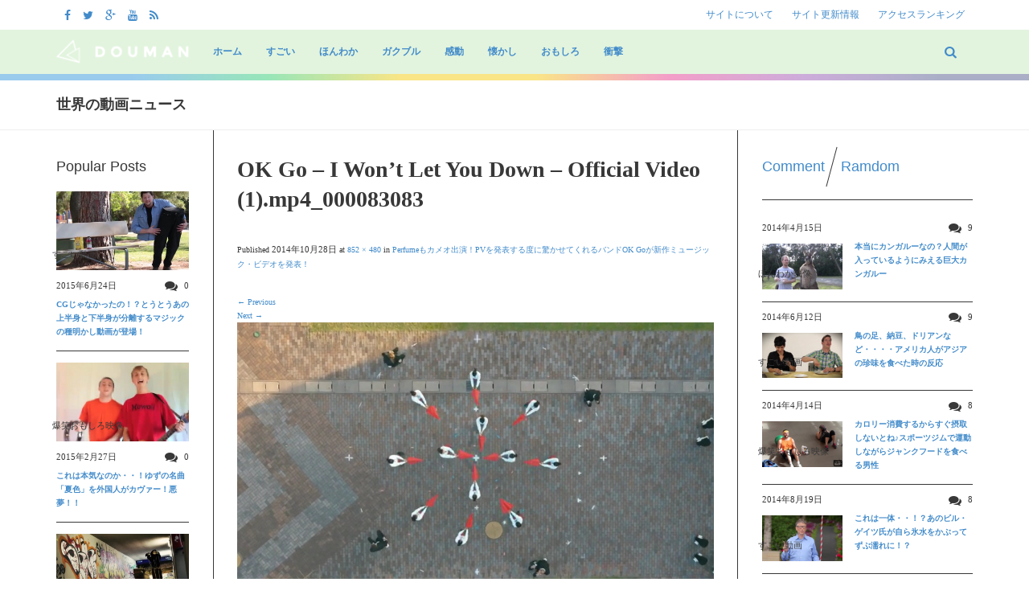

--- FILE ---
content_type: text/html; charset=UTF-8
request_url: https://www.douman.org/11325/ok-go-i-wont-let-you-down-official-video-1-mp4_000083083/
body_size: 111522
content:
<!DOCTYPE html>
<!--[if IE 8 ]><html class="ie ie8" lang="ja"> <![endif]-->
<!--[if (gte IE 9)|!(IE)]><!--><html lang="ja"> <!--<![endif]-->
<head>
<!--<meta http-equiv="X-UA-Compatible" content="IE=edge,chrome=1">-->
<meta charset="UTF-8">

<link rel="profile" href="http://gmpg.org/xfn/11">
<link rel="pingback" href="https://www.douman.org/wp/xmlrpc.php">
<link rel="shortcut icon" href="/icon/favicon.ico" type="image/vnd.microsoft.icon" />
<link rel="icon" href="/icon/favicon.ico" type="image/vnd.microsoft.icon" />
<link rel="apple-touch-icon" sizes="57x57" href="/icon/apple-touch-icon-57x57.png" />
<link rel="apple-touch-icon" sizes="60x60" href="/icon/apple-touch-icon-60x60.png" />
<link rel="apple-touch-icon" sizes="72x72" href="/icon/apple-touch-icon-72x72.png" />
<link rel="apple-touch-icon" sizes="76x76" href="/icon/apple-touch-icon-76x76.png" />
<link rel="apple-touch-icon" sizes="114x114" href="/icon/apple-touch-icon-114x114.png" />
<link rel="apple-touch-icon" sizes="120x120" href="/icon/apple-touch-icon-120x120.png" />
<link rel="apple-touch-icon" sizes="144x144" href="/icon/apple-touch-icon-144x144.png" />
<link rel="apple-touch-icon" sizes="152x152" href="/icon/apple-touch-icon-152x152.png" />
<link rel="apple-touch-icon" sizes="180x180" href="/icon/apple-touch-icon-180x180.png" />
<link rel="icon" type="image/png" href="/icon/android-chrome-192x192.png" sizes="192x192" />
<link rel="icon" type="image/png" href="/icon/favicon-48x48.png" sizes="48x48" />
<link rel="icon" type="image/png" href="/icon/favicon-96x96.png" sizes="96x96" />
<link rel="icon" type="image/png" href="/icon/favicon-160x160.png" sizes="96x96" />
<link rel="icon" type="image/png" href="/icon/favicon-196x196.png" sizes="96x96" />
<link rel="icon" type="image/png" href="/icon/favicon-16x16.png" sizes="16x16" />
<link rel="icon" type="image/png" href="/icon/favicon-32x32.png" sizes="32x32" />
<link rel="manifest" href="/icon/manifest.json" />
<meta name="msapplication-TileColor" content="#2d88ef" />
<meta name="msapplication-TileImage" content="/icon/mstile-144x144.png" />
<link rel="SHORTCUT ICON" href="http://www.douman.org/icon/favicon.ico" />
<meta name='robots' content='index, follow, max-image-preview:large, max-snippet:-1, max-video-preview:-1' />
	<style>img:is([sizes="auto" i], [sizes^="auto," i]) { contain-intrinsic-size: 3000px 1500px }</style>
	<meta name="viewport" content="width=device-width, user-scalable=no, initial-scale=1.0, minimum-scale=1.0, maximum-scale=1.0">
	<!-- This site is optimized with the Yoast SEO plugin v26.3 - https://yoast.com/wordpress/plugins/seo/ -->
	<title>OK Go - I Won&#039;t Let You Down - Official Video (1).mp4_000083083 - 動萬（DOUMAN）</title>
	<link rel="canonical" href="https://www.douman.org/11325/ok-go-i-wont-let-you-down-official-video-1-mp4_000083083/" />
	<meta property="og:locale" content="ja_JP" />
	<meta property="og:type" content="article" />
	<meta property="og:title" content="OK Go - I Won&#039;t Let You Down - Official Video (1).mp4_000083083 - 動萬（DOUMAN）" />
	<meta property="og:url" content="https://www.douman.org/11325/ok-go-i-wont-let-you-down-official-video-1-mp4_000083083/" />
	<meta property="og:site_name" content="動萬（DOUMAN）" />
	<meta property="og:image" content="https://www.douman.org/11325/ok-go-i-wont-let-you-down-official-video-1-mp4_000083083" />
	<meta property="og:image:width" content="852" />
	<meta property="og:image:height" content="480" />
	<meta property="og:image:type" content="image/jpeg" />
	<script type="application/ld+json" class="yoast-schema-graph">{"@context":"https://schema.org","@graph":[{"@type":"WebPage","@id":"https://www.douman.org/11325/ok-go-i-wont-let-you-down-official-video-1-mp4_000083083/","url":"https://www.douman.org/11325/ok-go-i-wont-let-you-down-official-video-1-mp4_000083083/","name":"OK Go - I Won't Let You Down - Official Video (1).mp4_000083083 - 動萬（DOUMAN）","isPartOf":{"@id":"https://www.douman.org/#website"},"primaryImageOfPage":{"@id":"https://www.douman.org/11325/ok-go-i-wont-let-you-down-official-video-1-mp4_000083083/#primaryimage"},"image":{"@id":"https://www.douman.org/11325/ok-go-i-wont-let-you-down-official-video-1-mp4_000083083/#primaryimage"},"thumbnailUrl":"https://www.douman.org/wp/wp-content/uploads/2014/10/OK-Go-I-Wont-Let-You-Down-Official-Video-1.mp4_000083083.jpg","datePublished":"2014-10-28T05:01:53+00:00","breadcrumb":{"@id":"https://www.douman.org/11325/ok-go-i-wont-let-you-down-official-video-1-mp4_000083083/#breadcrumb"},"inLanguage":"ja","potentialAction":[{"@type":"ReadAction","target":["https://www.douman.org/11325/ok-go-i-wont-let-you-down-official-video-1-mp4_000083083/"]}]},{"@type":"ImageObject","inLanguage":"ja","@id":"https://www.douman.org/11325/ok-go-i-wont-let-you-down-official-video-1-mp4_000083083/#primaryimage","url":"https://www.douman.org/wp/wp-content/uploads/2014/10/OK-Go-I-Wont-Let-You-Down-Official-Video-1.mp4_000083083.jpg","contentUrl":"https://www.douman.org/wp/wp-content/uploads/2014/10/OK-Go-I-Wont-Let-You-Down-Official-Video-1.mp4_000083083.jpg","width":852,"height":480},{"@type":"BreadcrumbList","@id":"https://www.douman.org/11325/ok-go-i-wont-let-you-down-official-video-1-mp4_000083083/#breadcrumb","itemListElement":[{"@type":"ListItem","position":1,"name":"ホーム","item":"https://www.douman.org/"},{"@type":"ListItem","position":2,"name":"Perfumeもカメオ出演！PVを発表する度に驚かせてくれるバンドOK Goが新作ミュージック・ビデオを発表！","item":"https://www.douman.org/11325/"},{"@type":"ListItem","position":3,"name":"OK Go &#8211; I Won&#8217;t Let You Down &#8211; Official Video (1).mp4_000083083"}]},{"@type":"WebSite","@id":"https://www.douman.org/#website","url":"https://www.douman.org/","name":"動萬（DOUMAN）","description":"おもしろ動画・感動動画・衝撃映像を毎日紹介","potentialAction":[{"@type":"SearchAction","target":{"@type":"EntryPoint","urlTemplate":"https://www.douman.org/?s={search_term_string}"},"query-input":{"@type":"PropertyValueSpecification","valueRequired":true,"valueName":"search_term_string"}}],"inLanguage":"ja"}]}</script>
	<!-- / Yoast SEO plugin. -->


<link rel='dns-prefetch' href='//stats.wp.com' />
<link rel="alternate" type="application/rss+xml" title="動萬（DOUMAN） &raquo; フィード" href="https://www.douman.org/feed/" />
<link rel="alternate" type="application/rss+xml" title="動萬（DOUMAN） &raquo; コメントフィード" href="https://www.douman.org/comments/feed/" />
<script type="text/javascript" id="wpp-js" src="https://www.douman.org/wp/wp-content/plugins/wordpress-popular-posts/assets/js/wpp.min.js?ver=7.3.6" data-sampling="1" data-sampling-rate="100" data-api-url="https://www.douman.org/wp-json/wordpress-popular-posts" data-post-id="11334" data-token="705358e442" data-lang="0" data-debug="0"></script>
<link rel="alternate" type="application/rss+xml" title="動萬（DOUMAN） &raquo; OK Go &#8211; I Won&#8217;t Let You Down &#8211; Official Video (1).mp4_000083083 のコメントのフィード" href="https://www.douman.org/11325/ok-go-i-wont-let-you-down-official-video-1-mp4_000083083/#content/feed/" />
<link rel="shortcut icon" href="https://www.douman.org/wp/wp-content/themes/yeahthemes-sparkle/images/favicon.png">
<script type="text/javascript">
/* <![CDATA[ */
window._wpemojiSettings = {"baseUrl":"https:\/\/s.w.org\/images\/core\/emoji\/16.0.1\/72x72\/","ext":".png","svgUrl":"https:\/\/s.w.org\/images\/core\/emoji\/16.0.1\/svg\/","svgExt":".svg","source":{"concatemoji":"https:\/\/www.douman.org\/wp\/wp-includes\/js\/wp-emoji-release.min.js?ver=6.8.3"}};
/*! This file is auto-generated */
!function(s,n){var o,i,e;function c(e){try{var t={supportTests:e,timestamp:(new Date).valueOf()};sessionStorage.setItem(o,JSON.stringify(t))}catch(e){}}function p(e,t,n){e.clearRect(0,0,e.canvas.width,e.canvas.height),e.fillText(t,0,0);var t=new Uint32Array(e.getImageData(0,0,e.canvas.width,e.canvas.height).data),a=(e.clearRect(0,0,e.canvas.width,e.canvas.height),e.fillText(n,0,0),new Uint32Array(e.getImageData(0,0,e.canvas.width,e.canvas.height).data));return t.every(function(e,t){return e===a[t]})}function u(e,t){e.clearRect(0,0,e.canvas.width,e.canvas.height),e.fillText(t,0,0);for(var n=e.getImageData(16,16,1,1),a=0;a<n.data.length;a++)if(0!==n.data[a])return!1;return!0}function f(e,t,n,a){switch(t){case"flag":return n(e,"\ud83c\udff3\ufe0f\u200d\u26a7\ufe0f","\ud83c\udff3\ufe0f\u200b\u26a7\ufe0f")?!1:!n(e,"\ud83c\udde8\ud83c\uddf6","\ud83c\udde8\u200b\ud83c\uddf6")&&!n(e,"\ud83c\udff4\udb40\udc67\udb40\udc62\udb40\udc65\udb40\udc6e\udb40\udc67\udb40\udc7f","\ud83c\udff4\u200b\udb40\udc67\u200b\udb40\udc62\u200b\udb40\udc65\u200b\udb40\udc6e\u200b\udb40\udc67\u200b\udb40\udc7f");case"emoji":return!a(e,"\ud83e\udedf")}return!1}function g(e,t,n,a){var r="undefined"!=typeof WorkerGlobalScope&&self instanceof WorkerGlobalScope?new OffscreenCanvas(300,150):s.createElement("canvas"),o=r.getContext("2d",{willReadFrequently:!0}),i=(o.textBaseline="top",o.font="600 32px Arial",{});return e.forEach(function(e){i[e]=t(o,e,n,a)}),i}function t(e){var t=s.createElement("script");t.src=e,t.defer=!0,s.head.appendChild(t)}"undefined"!=typeof Promise&&(o="wpEmojiSettingsSupports",i=["flag","emoji"],n.supports={everything:!0,everythingExceptFlag:!0},e=new Promise(function(e){s.addEventListener("DOMContentLoaded",e,{once:!0})}),new Promise(function(t){var n=function(){try{var e=JSON.parse(sessionStorage.getItem(o));if("object"==typeof e&&"number"==typeof e.timestamp&&(new Date).valueOf()<e.timestamp+604800&&"object"==typeof e.supportTests)return e.supportTests}catch(e){}return null}();if(!n){if("undefined"!=typeof Worker&&"undefined"!=typeof OffscreenCanvas&&"undefined"!=typeof URL&&URL.createObjectURL&&"undefined"!=typeof Blob)try{var e="postMessage("+g.toString()+"("+[JSON.stringify(i),f.toString(),p.toString(),u.toString()].join(",")+"));",a=new Blob([e],{type:"text/javascript"}),r=new Worker(URL.createObjectURL(a),{name:"wpTestEmojiSupports"});return void(r.onmessage=function(e){c(n=e.data),r.terminate(),t(n)})}catch(e){}c(n=g(i,f,p,u))}t(n)}).then(function(e){for(var t in e)n.supports[t]=e[t],n.supports.everything=n.supports.everything&&n.supports[t],"flag"!==t&&(n.supports.everythingExceptFlag=n.supports.everythingExceptFlag&&n.supports[t]);n.supports.everythingExceptFlag=n.supports.everythingExceptFlag&&!n.supports.flag,n.DOMReady=!1,n.readyCallback=function(){n.DOMReady=!0}}).then(function(){return e}).then(function(){var e;n.supports.everything||(n.readyCallback(),(e=n.source||{}).concatemoji?t(e.concatemoji):e.wpemoji&&e.twemoji&&(t(e.twemoji),t(e.wpemoji)))}))}((window,document),window._wpemojiSettings);
/* ]]> */
</script>
<style id='wp-emoji-styles-inline-css' type='text/css'>

	img.wp-smiley, img.emoji {
		display: inline !important;
		border: none !important;
		box-shadow: none !important;
		height: 1em !important;
		width: 1em !important;
		margin: 0 0.07em !important;
		vertical-align: -0.1em !important;
		background: none !important;
		padding: 0 !important;
	}
</style>
<link rel='stylesheet' id='wp-block-library-css' href='https://www.douman.org/wp/wp-includes/css/dist/block-library/style.min.css?ver=6.8.3' type='text/css' media='all' />
<style id='classic-theme-styles-inline-css' type='text/css'>
/*! This file is auto-generated */
.wp-block-button__link{color:#fff;background-color:#32373c;border-radius:9999px;box-shadow:none;text-decoration:none;padding:calc(.667em + 2px) calc(1.333em + 2px);font-size:1.125em}.wp-block-file__button{background:#32373c;color:#fff;text-decoration:none}
</style>
<link rel='stylesheet' id='mediaelement-css' href='https://www.douman.org/wp/wp-includes/js/mediaelement/mediaelementplayer-legacy.min.css?ver=4.2.17' type='text/css' media='all' />
<link rel='stylesheet' id='wp-mediaelement-css' href='https://www.douman.org/wp/wp-includes/js/mediaelement/wp-mediaelement.min.css?ver=6.8.3' type='text/css' media='all' />
<style id='jetpack-sharing-buttons-style-inline-css' type='text/css'>
.jetpack-sharing-buttons__services-list{display:flex;flex-direction:row;flex-wrap:wrap;gap:0;list-style-type:none;margin:5px;padding:0}.jetpack-sharing-buttons__services-list.has-small-icon-size{font-size:12px}.jetpack-sharing-buttons__services-list.has-normal-icon-size{font-size:16px}.jetpack-sharing-buttons__services-list.has-large-icon-size{font-size:24px}.jetpack-sharing-buttons__services-list.has-huge-icon-size{font-size:36px}@media print{.jetpack-sharing-buttons__services-list{display:none!important}}.editor-styles-wrapper .wp-block-jetpack-sharing-buttons{gap:0;padding-inline-start:0}ul.jetpack-sharing-buttons__services-list.has-background{padding:1.25em 2.375em}
</style>
<style id='global-styles-inline-css' type='text/css'>
:root{--wp--preset--aspect-ratio--square: 1;--wp--preset--aspect-ratio--4-3: 4/3;--wp--preset--aspect-ratio--3-4: 3/4;--wp--preset--aspect-ratio--3-2: 3/2;--wp--preset--aspect-ratio--2-3: 2/3;--wp--preset--aspect-ratio--16-9: 16/9;--wp--preset--aspect-ratio--9-16: 9/16;--wp--preset--color--black: #000000;--wp--preset--color--cyan-bluish-gray: #abb8c3;--wp--preset--color--white: #ffffff;--wp--preset--color--pale-pink: #f78da7;--wp--preset--color--vivid-red: #cf2e2e;--wp--preset--color--luminous-vivid-orange: #ff6900;--wp--preset--color--luminous-vivid-amber: #fcb900;--wp--preset--color--light-green-cyan: #7bdcb5;--wp--preset--color--vivid-green-cyan: #00d084;--wp--preset--color--pale-cyan-blue: #8ed1fc;--wp--preset--color--vivid-cyan-blue: #0693e3;--wp--preset--color--vivid-purple: #9b51e0;--wp--preset--gradient--vivid-cyan-blue-to-vivid-purple: linear-gradient(135deg,rgba(6,147,227,1) 0%,rgb(155,81,224) 100%);--wp--preset--gradient--light-green-cyan-to-vivid-green-cyan: linear-gradient(135deg,rgb(122,220,180) 0%,rgb(0,208,130) 100%);--wp--preset--gradient--luminous-vivid-amber-to-luminous-vivid-orange: linear-gradient(135deg,rgba(252,185,0,1) 0%,rgba(255,105,0,1) 100%);--wp--preset--gradient--luminous-vivid-orange-to-vivid-red: linear-gradient(135deg,rgba(255,105,0,1) 0%,rgb(207,46,46) 100%);--wp--preset--gradient--very-light-gray-to-cyan-bluish-gray: linear-gradient(135deg,rgb(238,238,238) 0%,rgb(169,184,195) 100%);--wp--preset--gradient--cool-to-warm-spectrum: linear-gradient(135deg,rgb(74,234,220) 0%,rgb(151,120,209) 20%,rgb(207,42,186) 40%,rgb(238,44,130) 60%,rgb(251,105,98) 80%,rgb(254,248,76) 100%);--wp--preset--gradient--blush-light-purple: linear-gradient(135deg,rgb(255,206,236) 0%,rgb(152,150,240) 100%);--wp--preset--gradient--blush-bordeaux: linear-gradient(135deg,rgb(254,205,165) 0%,rgb(254,45,45) 50%,rgb(107,0,62) 100%);--wp--preset--gradient--luminous-dusk: linear-gradient(135deg,rgb(255,203,112) 0%,rgb(199,81,192) 50%,rgb(65,88,208) 100%);--wp--preset--gradient--pale-ocean: linear-gradient(135deg,rgb(255,245,203) 0%,rgb(182,227,212) 50%,rgb(51,167,181) 100%);--wp--preset--gradient--electric-grass: linear-gradient(135deg,rgb(202,248,128) 0%,rgb(113,206,126) 100%);--wp--preset--gradient--midnight: linear-gradient(135deg,rgb(2,3,129) 0%,rgb(40,116,252) 100%);--wp--preset--font-size--small: 13px;--wp--preset--font-size--medium: 20px;--wp--preset--font-size--large: 36px;--wp--preset--font-size--x-large: 42px;--wp--preset--spacing--20: 0.44rem;--wp--preset--spacing--30: 0.67rem;--wp--preset--spacing--40: 1rem;--wp--preset--spacing--50: 1.5rem;--wp--preset--spacing--60: 2.25rem;--wp--preset--spacing--70: 3.38rem;--wp--preset--spacing--80: 5.06rem;--wp--preset--shadow--natural: 6px 6px 9px rgba(0, 0, 0, 0.2);--wp--preset--shadow--deep: 12px 12px 50px rgba(0, 0, 0, 0.4);--wp--preset--shadow--sharp: 6px 6px 0px rgba(0, 0, 0, 0.2);--wp--preset--shadow--outlined: 6px 6px 0px -3px rgba(255, 255, 255, 1), 6px 6px rgba(0, 0, 0, 1);--wp--preset--shadow--crisp: 6px 6px 0px rgba(0, 0, 0, 1);}:where(.is-layout-flex){gap: 0.5em;}:where(.is-layout-grid){gap: 0.5em;}body .is-layout-flex{display: flex;}.is-layout-flex{flex-wrap: wrap;align-items: center;}.is-layout-flex > :is(*, div){margin: 0;}body .is-layout-grid{display: grid;}.is-layout-grid > :is(*, div){margin: 0;}:where(.wp-block-columns.is-layout-flex){gap: 2em;}:where(.wp-block-columns.is-layout-grid){gap: 2em;}:where(.wp-block-post-template.is-layout-flex){gap: 1.25em;}:where(.wp-block-post-template.is-layout-grid){gap: 1.25em;}.has-black-color{color: var(--wp--preset--color--black) !important;}.has-cyan-bluish-gray-color{color: var(--wp--preset--color--cyan-bluish-gray) !important;}.has-white-color{color: var(--wp--preset--color--white) !important;}.has-pale-pink-color{color: var(--wp--preset--color--pale-pink) !important;}.has-vivid-red-color{color: var(--wp--preset--color--vivid-red) !important;}.has-luminous-vivid-orange-color{color: var(--wp--preset--color--luminous-vivid-orange) !important;}.has-luminous-vivid-amber-color{color: var(--wp--preset--color--luminous-vivid-amber) !important;}.has-light-green-cyan-color{color: var(--wp--preset--color--light-green-cyan) !important;}.has-vivid-green-cyan-color{color: var(--wp--preset--color--vivid-green-cyan) !important;}.has-pale-cyan-blue-color{color: var(--wp--preset--color--pale-cyan-blue) !important;}.has-vivid-cyan-blue-color{color: var(--wp--preset--color--vivid-cyan-blue) !important;}.has-vivid-purple-color{color: var(--wp--preset--color--vivid-purple) !important;}.has-black-background-color{background-color: var(--wp--preset--color--black) !important;}.has-cyan-bluish-gray-background-color{background-color: var(--wp--preset--color--cyan-bluish-gray) !important;}.has-white-background-color{background-color: var(--wp--preset--color--white) !important;}.has-pale-pink-background-color{background-color: var(--wp--preset--color--pale-pink) !important;}.has-vivid-red-background-color{background-color: var(--wp--preset--color--vivid-red) !important;}.has-luminous-vivid-orange-background-color{background-color: var(--wp--preset--color--luminous-vivid-orange) !important;}.has-luminous-vivid-amber-background-color{background-color: var(--wp--preset--color--luminous-vivid-amber) !important;}.has-light-green-cyan-background-color{background-color: var(--wp--preset--color--light-green-cyan) !important;}.has-vivid-green-cyan-background-color{background-color: var(--wp--preset--color--vivid-green-cyan) !important;}.has-pale-cyan-blue-background-color{background-color: var(--wp--preset--color--pale-cyan-blue) !important;}.has-vivid-cyan-blue-background-color{background-color: var(--wp--preset--color--vivid-cyan-blue) !important;}.has-vivid-purple-background-color{background-color: var(--wp--preset--color--vivid-purple) !important;}.has-black-border-color{border-color: var(--wp--preset--color--black) !important;}.has-cyan-bluish-gray-border-color{border-color: var(--wp--preset--color--cyan-bluish-gray) !important;}.has-white-border-color{border-color: var(--wp--preset--color--white) !important;}.has-pale-pink-border-color{border-color: var(--wp--preset--color--pale-pink) !important;}.has-vivid-red-border-color{border-color: var(--wp--preset--color--vivid-red) !important;}.has-luminous-vivid-orange-border-color{border-color: var(--wp--preset--color--luminous-vivid-orange) !important;}.has-luminous-vivid-amber-border-color{border-color: var(--wp--preset--color--luminous-vivid-amber) !important;}.has-light-green-cyan-border-color{border-color: var(--wp--preset--color--light-green-cyan) !important;}.has-vivid-green-cyan-border-color{border-color: var(--wp--preset--color--vivid-green-cyan) !important;}.has-pale-cyan-blue-border-color{border-color: var(--wp--preset--color--pale-cyan-blue) !important;}.has-vivid-cyan-blue-border-color{border-color: var(--wp--preset--color--vivid-cyan-blue) !important;}.has-vivid-purple-border-color{border-color: var(--wp--preset--color--vivid-purple) !important;}.has-vivid-cyan-blue-to-vivid-purple-gradient-background{background: var(--wp--preset--gradient--vivid-cyan-blue-to-vivid-purple) !important;}.has-light-green-cyan-to-vivid-green-cyan-gradient-background{background: var(--wp--preset--gradient--light-green-cyan-to-vivid-green-cyan) !important;}.has-luminous-vivid-amber-to-luminous-vivid-orange-gradient-background{background: var(--wp--preset--gradient--luminous-vivid-amber-to-luminous-vivid-orange) !important;}.has-luminous-vivid-orange-to-vivid-red-gradient-background{background: var(--wp--preset--gradient--luminous-vivid-orange-to-vivid-red) !important;}.has-very-light-gray-to-cyan-bluish-gray-gradient-background{background: var(--wp--preset--gradient--very-light-gray-to-cyan-bluish-gray) !important;}.has-cool-to-warm-spectrum-gradient-background{background: var(--wp--preset--gradient--cool-to-warm-spectrum) !important;}.has-blush-light-purple-gradient-background{background: var(--wp--preset--gradient--blush-light-purple) !important;}.has-blush-bordeaux-gradient-background{background: var(--wp--preset--gradient--blush-bordeaux) !important;}.has-luminous-dusk-gradient-background{background: var(--wp--preset--gradient--luminous-dusk) !important;}.has-pale-ocean-gradient-background{background: var(--wp--preset--gradient--pale-ocean) !important;}.has-electric-grass-gradient-background{background: var(--wp--preset--gradient--electric-grass) !important;}.has-midnight-gradient-background{background: var(--wp--preset--gradient--midnight) !important;}.has-small-font-size{font-size: var(--wp--preset--font-size--small) !important;}.has-medium-font-size{font-size: var(--wp--preset--font-size--medium) !important;}.has-large-font-size{font-size: var(--wp--preset--font-size--large) !important;}.has-x-large-font-size{font-size: var(--wp--preset--font-size--x-large) !important;}
:where(.wp-block-post-template.is-layout-flex){gap: 1.25em;}:where(.wp-block-post-template.is-layout-grid){gap: 1.25em;}
:where(.wp-block-columns.is-layout-flex){gap: 2em;}:where(.wp-block-columns.is-layout-grid){gap: 2em;}
:root :where(.wp-block-pullquote){font-size: 1.5em;line-height: 1.6;}
</style>
<link rel='stylesheet' id='contact-form-7-css' href='https://www.douman.org/wp/wp-content/plugins/contact-form-7/includes/css/styles.css?ver=6.1.3' type='text/css' media='all' />
<link rel='stylesheet' id='wordpress-popular-posts-css-css' href='https://www.douman.org/wp/wp-content/plugins/wordpress-popular-posts/assets/css/wpp.css?ver=7.3.6' type='text/css' media='all' />
<link rel='stylesheet' id='bootstrap-css' href='https://www.douman.org/wp/wp-content/themes/yeahthemes-sparkle/framework/css/bootstrap.min.css?ver=6.8.3' type='text/css' media='all' />
<link rel='stylesheet' id='font-awesome-css' href='https://www.douman.org/wp/wp-content/themes/yeahthemes-sparkle/css/font-awesome.css?ver=6.8.3' type='text/css' media='all' />
<link rel='stylesheet' id='theme-default-style-css' href='https://www.douman.org/wp/wp-content/themes/sparkle-childtheme/style.css?ver=6.8.3' type='text/css' media='all' />
<link rel='stylesheet' id='animate-css' href='https://www.douman.org/wp/wp-content/themes/yeahthemes-sparkle/css/animate.css?ver=6.8.3' type='text/css' media='all' />
<link rel='stylesheet' id='flexslider-css' href='https://www.douman.org/wp/wp-content/themes/yeahthemes-sparkle/css/flexslider.css?ver=6.8.3' type='text/css' media='all' />
<link rel='stylesheet' id='custom-styles-css' href='https://www.douman.org/wp/wp-content/themes/sparkle-childtheme/css/custom-styles.css?ver=1.0' type='text/css' media='all' />
<script type="text/javascript">/* <![CDATA[ */var Yeahthemes = {"_vars":{"currentPostID":11334,"ajaxurl":"https:\/\/www.douman.org\/?yt_ajaxify=1","nonce":"67bfeb7799","commentErrorName":"\u30cb\u30c3\u30af\u30cd\u30fc\u30e0\u3092\u5165\u529b\u3057\u3066\u4e0b\u3055\u3044\u3002<br\/>","commentErrorEmail":"\u30e1\u30fc\u30eb\u30a2\u30c9\u30ec\u30b9\u3092\u5165\u529b\u3057\u3066\u4e0b\u3055\u3044\u3002<br\/>","commentErrorInvalidEmail":"Please, enter a valid email address.<br\/>","commentErrorInvalidCaptcha":"Enter the captcha<br\/>","commentErrorComment":"\u30b3\u30e1\u30f3\u30c8\u672c\u6587\u3092\u5165\u529b\u3057\u3066\u4e0b\u3055\u3044\u3002<br\/>"},"themeVars":{"nonce":"b9a1b8b6ca","megaMenu":{"nonce":"c23c781d17","ajax":false,"effect":"fadeIn"},"mobileMenuNonce":"5fa3576278","mobileMenuEffect":"zoomOut","widgetAjaxPostsByCatNonce":"f560f22fa0"}};/* ]]> */</script>
<script type="text/javascript" src="https://www.douman.org/wp/wp-includes/js/jquery/jquery.min.js?ver=3.7.1" id="jquery-core-js"></script>
<script type="text/javascript" src="https://www.douman.org/wp/wp-includes/js/jquery/jquery-migrate.min.js?ver=3.4.1" id="jquery-migrate-js"></script>
<link rel="https://api.w.org/" href="https://www.douman.org/wp-json/" /><link rel="alternate" title="JSON" type="application/json" href="https://www.douman.org/wp-json/wp/v2/media/11334" /><link rel="EditURI" type="application/rsd+xml" title="RSD" href="https://www.douman.org/wp/xmlrpc.php?rsd" />
<meta name="generator" content="WordPress 6.8.3" />
<link rel='shortlink' href='https://www.douman.org/?p=11334' />
<link rel="alternate" title="oEmbed (JSON)" type="application/json+oembed" href="https://www.douman.org/wp-json/oembed/1.0/embed?url=https%3A%2F%2Fwww.douman.org%2F11325%2Fok-go-i-wont-let-you-down-official-video-1-mp4_000083083%2F%23content" />
<link rel="alternate" title="oEmbed (XML)" type="text/xml+oembed" href="https://www.douman.org/wp-json/oembed/1.0/embed?url=https%3A%2F%2Fwww.douman.org%2F11325%2Fok-go-i-wont-let-you-down-official-video-1-mp4_000083083%2F%23content&#038;format=xml" />
	<style>img#wpstats{display:none}</style>
		            <style id="wpp-loading-animation-styles">@-webkit-keyframes bgslide{from{background-position-x:0}to{background-position-x:-200%}}@keyframes bgslide{from{background-position-x:0}to{background-position-x:-200%}}.wpp-widget-block-placeholder,.wpp-shortcode-placeholder{margin:0 auto;width:60px;height:3px;background:#dd3737;background:linear-gradient(90deg,#dd3737 0%,#571313 10%,#dd3737 100%);background-size:200% auto;border-radius:3px;-webkit-animation:bgslide 1s infinite linear;animation:bgslide 1s infinite linear}</style>
            
<meta name="referrer" content="origin" />
<style type="text/css">.recentcomments a{display:inline !important;padding:0 !important;margin:0 !important;}</style>
<!--[if lt IE 9]>
	<script src="https://www.douman.org/wp/wp-content/themes/yeahthemes-sparkle/includes/js/html5shiv.js"></script>
	<script src="https://www.douman.org/wp/wp-content/themes/yeahthemes-sparkle/includes/js/respond.min.js"></script>
<![endif]-->

<style>
body, p, div {
font-family:"メイリオ", "Meiryo", "ＭＳ Ｐゴシック", "MS PGothic", "ヒラギノ角ゴ Pro W3", "Hiragino Kaku Gothic Pro";
}
.entry-content p{
	font-size:13px;
	line-height:1.8;
}
	
h1,h2,h3,h4,h5,h6 {
font-family:"メイリオ", "Meiryo", "ＭＳ Ｐゴシック", "MS PGothic", "ヒラギノ角ゴ Pro W3", "Hiragino Kaku Gothic Pro";
}
.site-header .main-navigation ul.menu > li > a {
font-family:"メイリオ", "Meiryo", "ＭＳ Ｐゴシック", "MS PGothic", "ヒラギノ角ゴ Pro W3", "Hiragino Kaku Gothic Pro";
}
.site-content article .entry-title,
h1.page-title, h1.entry-title, .site-content article h1.entry-title{
font-family:"メイリオ", "Meiryo", "ＭＳ Ｐゴシック", "MS PGothic", "ヒラギノ角ゴ Pro W3", "Hiragino Kaku Gothic Pro";
	font-size:28px;
}
</style>

</head>

<body class="not-logged-in yeah-framework attachment wp-singular attachment-template-default single single-attachment postid-11334 attachmentid-11334 attachment-jpeg wp-theme-yeahthemes-sparkle wp-child-theme-sparkle-childtheme webkit-browser mac-platform desktop scroll-fix-header modal-search layout-default" itemscope="itemscope" itemtype="http://schema.org/Article">

<!--[if lt IE 9]>
<div id="yt-ancient-browser-notification">
	<div class="container">
		<p>Oops! Your browser is <strong><em>ancient!</em></strong> :( - <a href="http://browsehappy.com/" target="_blank">Upgrade to a different browser</a> or <a href="http://www.google.com/chromeframe/?redirect=true">install Google Chrome Frame</a> to experience this site.</p>	</div>
</div>
<![endif]-->


<div id="page" class="hfeed site full-width-wrapper">

 

<div class="inner-wrapper">
	
		
	<header id="masthead" class="site-header full-width-wrapper hidden-print" role="banner" itemscope="itemscope" itemtype="http://schema.org/Organization">
	
		
		<div class="site-top-menu hidden-xs hidden-sm" id="site-top-menu">
			<div class="container">
				<div class="row">
					<div class="col-md-6 site-top-menu-left">
												

												<div class="site-social-networks">
							<a href="https://www.facebook.com/doumantv" target="_blank" title="Facebook"><i class="fa fa-facebook"></i></a><a href="https://twitter.com/doumantv" target="_blank" title="Twitter"><i class="fa fa-twitter"></i></a><a href="#" target="_blank" title="Google+"><i class="fa fa-google-plus"></i></a><a href="#" target="_blank" title="Youtube"><i class="fa fa-youtube"></i></a><a href="https://www.douman.org/feed/" target="_blank" title="RSS Feed"><i class="fa fa-rss"></i></a>						</div>
											</div>

					<div class="col-md-6 site-top-menu-right text-right">
												<div class="site-top-navigation-menu-container"><ul id="menu-top-menu" class="menu list-inline"><li id="menu-item-12013" class="menu-item menu-item-type-post_type menu-item-object-page first-child menu-item-12013"><a href="https://www.douman.org/siteinfo/">サイトについて</a></li>
<li id="menu-item-16644" class="menu-item menu-item-type-post_type menu-item-object-page menu-item-16644"><a href="https://www.douman.org/updateinfo/">サイト更新情報</a></li>
<li id="menu-item-13330" class="menu-item menu-item-type-post_type menu-item-object-page last-child menu-item-13330"><a href="https://www.douman.org/accessranking/">アクセスランキング</a></li>
</ul></div>
					</div>
				</div>
			</div>
		</div>
	<div class="site-banner" id="site-banner">
			<div class="container">
				<div class="row"><div class="col-md-2 site-branding pull-left">
				<h3 class="site-logo image-logo"><a href="https://www.douman.org/" title="動萬（DOUMAN）" rel="home"><img src="https://www.douman.org/wp/wp-content/uploads/2015/02/logo_douman2.png"></a></h3>
			</div><nav id="site-navigation" class="col-sm-12 col-md-10 main-navigation" role="navigation">
			<div class="sr-only skip-link"><a href="#content" title="Skip to content">Skip to content</a></div>

			<div class="site-navigation-menu-container"><ul id="menu-%e3%83%a1%e3%83%8b%e3%83%a5%e3%83%bc-1" class="menu"><li class="site-mobile-menu-toggle hidden-md hidden-lg">
					<span><i class="fa fa-reorder open-menu"></i><i class="fa fa-times close-menu"></i></span>
				</li>
				<li class="site-mobile-menu-logo hidden-md hidden-lg site-logo">
					<a href="https://www.douman.org/" title="動萬（DOUMAN）" rel="home"><img src="https://www.douman.org/wp/wp-content/uploads/2015/02/logo_douman2.png"></a>
				</li><li id="menu-item-9104" class="menu-item menu-item-type-custom menu-item-object-custom menu-item-home first-child menu-item-9104"><a title="ホーム" href="https://www.douman.org/">ホーム</a></li>
<li id="menu-item-9106" class="menu-item menu-item-type-taxonomy menu-item-object-category menu-item-9106 sugoi"><a title="すごい" href="https://www.douman.org/category/sugoi/"><i class="すごい！と感じる映像です。"></i>すごい</a></li>
<li id="menu-item-9107" class="menu-item menu-item-type-taxonomy menu-item-object-category menu-item-9107 honwaka"><a title="ほんわか" href="https://www.douman.org/category/honwaka/"><i class="ほっと癒されるホンワカ映像です。"></i>ほんわか</a></li>
<li id="menu-item-9108" class="menu-item menu-item-type-taxonomy menu-item-object-category menu-item-9108 gakuburu"><a title="ガクブル" href="https://www.douman.org/category/gakuburu/"><i class="ガクガクぶるぶるしてしまうような恐怖映像です。"></i>ガクブル</a></li>
<li id="menu-item-9109" class="menu-item menu-item-type-taxonomy menu-item-object-category menu-item-9109 kandou"><a title="感動" href="https://www.douman.org/category/kandou/"><i class="ほろっとするような感動的な映像を消化します。"></i>感動</a></li>
<li id="menu-item-9110" class="menu-item menu-item-type-taxonomy menu-item-object-category menu-item-9110 natsukashi"><a title="懐かし" href="https://www.douman.org/category/natsukashi/"><i class="懐かしの貴重映像です。"></i>懐かし</a></li>
<li id="menu-item-9112" class="menu-item menu-item-type-taxonomy menu-item-object-category menu-item-9112 omoshiro"><a title="おもしろ" href="https://www.douman.org/category/omoshiro/"><i class="笑える面白映像・爆笑動画を紹介します。"></i>おもしろ</a></li>
<li id="menu-item-9113" class="menu-item menu-item-type-taxonomy menu-item-object-category last-child menu-item-9113 shocking"><a title="衝撃" href="https://www.douman.org/category/shocking/"><i class="びっくりするような衝撃映像の紹介です。"></i>衝撃</a></li>
<li class="menu-item menu-item-type-custom menu-item-gsearch default-dropdown sub-menu-left pull-right" data-action="open-modal" data-selector=".site-modal" data-role="search" data-remove-class="hidden" data-add-class="active" data-body-active="modal-active modal-search-active overflow-hidden">
				<a href="javascript:void(0);"><i class="fa fa-search"></i></a></li></ul></div>
		</nav><!-- #site-navigation --></div>
			</div>
		</div><div class="site-color-preloader gradient clearfix hidden-xs"><div></div></div>		
		<div class="site-breaking-news border-bottom clearfix">
			<div class="container">
				<div class="row">
					<div class="col-md-2">
						<h3>世界の動画ニュース</h3>
					</div>
					<div class="col-md-7">
						
							
					<div class="yeahslider news-scroller site-headlines" data-settings="{&quot;selector&quot;:&quot;.slides &gt; li&quot;,&quot;controlNav&quot;:false,&quot;slideshowSpeed&quot;:5000,&quot;pausePlay&quot;:false,&quot;direction&quot;:&quot;vertical&quot;,&quot;animationLoop&quot;:false,&quot;smoothHeight&quot;:true,&quot;pauseOnAction&quot;:false,&quot;prevText&quot;:&quot;&lt;span class=\&quot;btn hidden-xs\&quot;&gt;&lt;i class=\&quot;fa fa-chevron-up\&quot;&gt;&lt;\/i&gt; &lt;span class=\&quot;sr-only\&quot;&gt;Previous&lt;\/span&gt;&lt;\/span&gt;&quot;,&quot;nextText&quot;:&quot;&lt;span class=\&quot;btn hidden-xs\&quot;&gt;&lt;i class=\&quot;fa fa-chevron-down\&quot;&gt;&lt;\/i&gt; &lt;span class=\&quot;sr-only\&quot;&gt;Next&lt;\/span&gt;&lt;\/span&gt;&quot;}">
							<ul class="slides secondary-2-primary post-list-with-format-icon"><li class="post-16091 post type-post status-publish format-standard has-post-thumbnail hentry category-sugoi tag-5641 tag-5640 tag-5643 tag-5642 tag-852 tag-3790">
									<a href="https://www.douman.org/16091/" title="宇宙ではプリンをこのように食べます！パクッ！！" rel="bookmark" class="post-title">宇宙ではプリンをこのように食べます！パクッ！！</a>	- <time class="entry-date published" datetime="2017-06-02T15:11:15+09:00">2017年6月2日</time>
								</li><li class="post-16078 post type-post status-publish format-standard has-post-thumbnail hentry category-sugoi tag-473 tag-731 tag-2349 tag-2135">
									<a href="https://www.douman.org/16078/" title="アメリカで撮影された馬VSワニ！の映像！" rel="bookmark" class="post-title">アメリカで撮影された馬VSワニ！の映像！</a>	- <time class="entry-date published" datetime="2017-05-01T17:09:10+09:00">2017年5月1日</time>
								</li><li class="post-16064 post type-post status-publish format-standard has-post-thumbnail hentry category-sugoi tag-473 tag-4824 tag-4753 tag-5639 tag-799">
									<a href="https://www.douman.org/16064/" title="ザッバーン！！！ザトウクジラが船着き場までやってきて突然水面から顔をだした！" rel="bookmark" class="post-title">ザッバーン！！！ザトウクジラが船着き場までやってきて突然水面から顔をだした！</a>	- <time class="entry-date published" datetime="2017-04-03T13:31:06+09:00">2017年4月3日</time>
								</li><li class="post-16043 post type-post status-publish format-standard has-post-thumbnail hentry category-kandou tag-5638 tag-55 tag-1536 tag-11 tag-2531">
									<a href="https://www.douman.org/16043/" title="ロシアの高速道路に子猫が・・！優しい男性の救出動画！" rel="bookmark" class="post-title">ロシアの高速道路に子猫が・・！優しい男性の救出動画！</a>	- <time class="entry-date published" datetime="2017-03-02T15:29:44+09:00">2017年3月2日</time>
								</li><li class="post-16025 post type-post status-publish format-standard has-post-thumbnail hentry category-sugoi tag-473 tag-5637 tag-1952 tag-641">
									<a href="https://www.douman.org/16025/" title="突然女性が上体を反らして空港の椅子でリンボーダンス！？" rel="bookmark" class="post-title">突然女性が上体を反らして空港の椅子でリンボーダンス！？</a>	- <time class="entry-date published" datetime="2017-02-01T12:28:47+09:00">2017年2月1日</time>
								</li><li class="post-16007 post type-post status-publish format-standard has-post-thumbnail hentry category-omoshiro tag-235 tag-2673 tag-2557 tag-3196 tag-3170">
									<a href="https://www.douman.org/16007/" title="ノルウェーのウォッカおじさん、2016年もクリスマスを奇行で祝う" rel="bookmark" class="post-title">ノルウェーのウォッカおじさん、2016年もクリスマスを奇行で祝う</a>	- <time class="entry-date published" datetime="2017-01-04T12:22:03+09:00">2017年1月4日</time>
								</li><li class="post-15991 post type-post status-publish format-standard has-post-thumbnail hentry category-honwaka category-omoshiro tag-13 tag-795 tag-205 tag-3532 tag-5636 tag-5635">
									<a href="https://www.douman.org/15991/" title="縄張り争いに勝てたコアラの叫びがオモシロカワイイwww" rel="bookmark" class="post-title">縄張り争いに勝てたコアラの叫びがオモシロカワイイwww</a>	- <time class="entry-date published" datetime="2016-12-01T13:32:23+09:00">2016年12月1日</time>
								</li><li class="post-15975 post type-post status-publish format-standard has-post-thumbnail hentry category-sugoi tag-3633 tag-550 tag-551 tag-2633 tag-5634 tag-4010">
									<a href="https://www.douman.org/15975/" title="ハロウィンのコスプレは雷雲をまとったプリンセスがすごかった！" rel="bookmark" class="post-title">ハロウィンのコスプレは雷雲をまとったプリンセスがすごかった！</a>	- <time class="entry-date published" datetime="2016-11-01T12:09:58+09:00">2016年11月1日</time>
								</li><li class="post-15961 post type-post status-publish format-standard has-post-thumbnail hentry category-sugoi tag-5629 tag-811 tag-5600 tag-3288 tag-5633 tag-5632 tag-5630 tag-1251 tag-5631 tag-375">
									<a href="https://www.douman.org/15961/" title="ツイッターでも話題！高槻高校電気物理研究部が文化祭でテスラコイルを使ってけいおん！！のEDを演奏！" rel="bookmark" class="post-title">ツイッターでも話題！高槻高校電気物理研究部が文化祭でテスラコイルを使ってけいおん！！のEDを演奏！</a>	- <time class="entry-date published" datetime="2016-10-04T12:11:08+09:00">2016年10月4日</time>
								</li><li class="post-15949 post type-post status-publish format-standard has-post-thumbnail hentry category-honwaka tag-13 tag-917 tag-2333 tag-2422 tag-5628">
									<a href="https://www.douman.org/15949/" title="カワウソが小石を使ったジャグリングに夢中な姿が可愛すぎて癒される" rel="bookmark" class="post-title">カワウソが小石を使ったジャグリングに夢中な姿が可愛すぎて癒される</a>	- <time class="entry-date published" datetime="2016-09-01T11:37:09+09:00">2016年9月1日</time>
								</li></ul>
							</div>								
					</div>
					<div class="col-md-3">
											</div>
				</div>
			</div>
		</div>
				
	</header><!-- #masthead -->
	
		
	<div id="main" class="site-main">
				
	
		<div class="container">
			<div class="row">	
	<div id="primary" class="content-area image-attachment col-sm-12 col-md-7 col-md-push-2 col-lg-7 col-lg-push-2 boundary-column printable-section">
		
				
		<main id="content" class="site-content" role="main" itemprop="mainContentOfPage">

		
			<article id="post-11334" class="post-11334 attachment type-attachment status-inherit hentry">
				<header class="entry-header">
					<h1 class="entry-title">OK Go &#8211; I Won&#8217;t Let You Down &#8211; Official Video (1).mp4_000083083</h1>
					<div class="entry-meta margin-bottom-30 hidden-print">
						Published <span class="entry-date"><time class="entry-date" datetime="2014-10-28T14:01:53+09:00">2014年10月28日</time></span> at <a href="https://www.douman.org/wp/wp-content/uploads/2014/10/OK-Go-I-Wont-Let-You-Down-Official-Video-1.mp4_000083083.jpg" title="Link to full-size image">852 &times; 480</a> in <a href="https://www.douman.org/11325/" title="Return to Perfumeもカメオ出演！PVを発表する度に驚かせてくれるバンドOK Goが新作ミュージック・ビデオを発表！" rel="gallery">Perfumeもカメオ出演！PVを発表する度に驚かせてくれるバンドOK Goが新作ミュージック・ビデオを発表！</a>					</div><!-- .entry-meta -->

					<nav role="navigation" id="image-navigation" class="image-navigation">
						<div class="nav-previous"><a href='https://www.douman.org/11325/ok-go-i-wont-let-you-down-official-video-1-mp4_000009217/#content'><span class="meta-nav">&larr;</span> Previous</a></div>
						<div class="nav-next"><a href='https://www.douman.org/11325/ok-go-i-wont-let-you-down-official-video-1-mp4_000031406/#content'>Next <span class="meta-nav">&rarr;</span></a></div>
					</nav><!-- #image-navigation -->
				</header><!-- .entry-header -->

				<div class="entry-content">
					<div class="entry-thumbnail margin-bottom-30">
							<a href="https://www.douman.org/11325/ok-go-i-wont-let-you-down-official-video-mp4_000122038/#content" title="OK Go &#8211; I Won&#8217;t Let You Down &#8211; Official Video (1).mp4_000083083" rel="attachment"><img width="852" height="480" src="https://www.douman.org/wp/wp-content/uploads/2014/10/OK-Go-I-Wont-Let-You-Down-Official-Video-1.mp4_000083083.jpg" class="attachment-1200x1200 size-1200x1200" alt="" decoding="async" fetchpriority="high" srcset="https://www.douman.org/wp/wp-content/uploads/2014/10/OK-Go-I-Wont-Let-You-Down-Official-Video-1.mp4_000083083.jpg 852w, https://www.douman.org/wp/wp-content/uploads/2014/10/OK-Go-I-Wont-Let-You-Down-Official-Video-1.mp4_000083083-300x170.jpg 300w, https://www.douman.org/wp/wp-content/uploads/2014/10/OK-Go-I-Wont-Let-You-Down-Official-Video-1.mp4_000083083-70x40.jpg 70w, https://www.douman.org/wp/wp-content/uploads/2014/10/OK-Go-I-Wont-Let-You-Down-Official-Video-1.mp4_000083083-700x394.jpg 700w" sizes="(max-width: 852px) 100vw, 852px" /></a>
											</div><!-- .entry-attachment -->

									</div><!-- .entry-content -->

				<footer class="entry-meta margin-bottom-30">
					<a class="comment-link" href="#respond" title="Post a comment">Post a comment</a> or leave a trackback: <a class="trackback-link" href="https://www.douman.org/11325/ok-go-i-wont-let-you-down-official-video-1-mp4_000083083/#content/trackback/" title="Trackback URL for your post" rel="trackback">Trackback URL</a>.				</footer><!-- .entry-meta -->
			</article><!-- #post-## -->

			
	<div id="comments" class="comments-area hidden-print">

	
	
	
		<div id="respond" class="comment-respond">
		<h3 id="reply-title" class="comment-reply-title">コメントを残す <small><a rel="nofollow" id="cancel-comment-reply-link" href="/11325/ok-go-i-wont-let-you-down-official-video-1-mp4_000083083/#respond" style="display:none;">コメントをキャンセル</a></small></h3><form action="https://www.douman.org/wp/wp-comments-post.php" method="post" id="commentform" class="comment-form"><div class="row"><p class="comment-notes col-xs-12">メールアドレスは公開されません。</p><div class="clearfix"></div><p class="comment-form-comment col-xs-12"><label for="comment">コメント本文 <span class="required">*</span></label> <textarea class="form-control" id="comment" name="comment" cols="45" rows="8" aria-required="true"></textarea></p></div><p class="form-allowed-tags">You may use these <abbr title="HyperText Markup Language">HTML</abbr> tags and attributes:  <code>&lt;a href=&quot;&quot; title=&quot;&quot;&gt; &lt;abbr title=&quot;&quot;&gt; &lt;acronym title=&quot;&quot;&gt; &lt;b&gt; &lt;blockquote cite=&quot;&quot;&gt; &lt;cite&gt; &lt;code&gt; &lt;del datetime=&quot;&quot;&gt; &lt;em&gt; &lt;i&gt; &lt;q cite=&quot;&quot;&gt; &lt;s&gt; &lt;strike&gt; &lt;strong&gt; </code></p><p class="comment-form-author col-md-4 col-sm-4"><label for="author">ニックネーム</label> <input class="form-control" id="author" name="author" type="text" value="" size="30"/></p>
<p class="comment-form-email col-md-4 col-sm-4"><label for="email">Email</label> <input class="form-control" id="email" name="email" type="text" value="" size="30"/></p>
<p class="comment-form-url col-md-4 col-sm-4"><label for="url">Website</label> <input class="form-control" id="url" name="url" type="text" value="" size="30"/></p>
<p><img src="https://www.douman.org/wp/wp-content/siteguard/1998093435.png" alt="CAPTCHA"></p><p><label for="siteguard_captcha">上に表示された文字を入力してください。</label><br /><input type="text" name="siteguard_captcha" id="siteguard_captcha" class="input" value="" size="10" aria-required="true" /><input type="hidden" name="siteguard_captcha_prefix" id="siteguard_captcha_prefix" value="1998093435" /></p><p class="form-submit"><input name="submit" type="submit" id="submit" class="submit" value="コメントを送信" /> <input type='hidden' name='comment_post_ID' value='11334' id='comment_post_ID' />
<input type='hidden' name='comment_parent' id='comment_parent' value='0' />
</p><p style="display: none;"><input type="hidden" id="akismet_comment_nonce" name="akismet_comment_nonce" value="475952a0f2" /></p><p style="display: none !important;" class="akismet-fields-container" data-prefix="ak_"><label>&#916;<textarea name="ak_hp_textarea" cols="45" rows="8" maxlength="100"></textarea></label><input type="hidden" id="ak_js_1" name="ak_js" value="86"/><script>document.getElementById( "ak_js_1" ).setAttribute( "value", ( new Date() ).getTime() );</script></p></form>	</div><!-- #respond -->
	
</div><!-- #comments -->

		
		</main><!-- #content -->
		
			
	</div><!-- #primary -->
	
			
	<div id="secondary" class="widget-area col-sm-6 col-md-3 col-md-push-2 col-lg-3 col-lg-push-2 hidden-print" role="complementary" itemscope="itemscope" itemtype="http://schema.org/WPSideBar">
	
				
		<aside id="yt-smart-tabby-widget-2" class="widget yt-smart-tabby-widget yt-widget">				<div class="yt-tabby-tabs">

			<div class="yt-tabby-tabs-header slashes-navigation widget-title size-big">
				<ul class="secondary-2-primary">

					<li class="active"><a href="#yt-posts-with-thumnail-widget-yt-widget-1">Comment</a></li><li class=""><a href="#yt-posts-with-thumnail-widget-yt-widget-2">Ramdom</a></li>				</ul>
			</div>

			<div class="yt-tabby-tabs-content yt-smart-tabby-widget-content">
				
							<div class="widget_yt-posts-with-thumnail-widget-yt-widget-1 yt-posts-with-thumbnail-widget yt-widget active">
							<h3 class="widget-title hidden">Comment</h3><div>		<ul class="post-list post-list-with-thumbnail post-list-with-format-icon secondary-2-primary vertical" data-settings="{&quot;title&quot;:&quot;Comment&quot;,&quot;style&quot;:&quot;small&quot;,&quot;order&quot;:&quot;DESC&quot;,&quot;orderby&quot;:&quot;comment_count&quot;,&quot;time_period&quot;:&quot;default&quot;,&quot;show_icon&quot;:&quot;on&quot;,&quot;show_cat&quot;:&quot;on&quot;,&quot;show_date&quot;:&quot;on&quot;,&quot;show_rating&quot;:true,&quot;number&quot;:&quot;5&quot;,&quot;adscode_between&quot;:&quot;5&quot;,&quot;wrapper&quot;:true,&quot;offset&quot;:5}">
						<li data-id="9587">
					<article class="post-9587 post type-post status-publish format-standard has-post-thumbnail hentry category-honwaka category-omoshiro tag-1715 tag-1013 tag-784 tag-615 tag-2116 tag-205 tag-785" itemscope="itemscope" itemtype="http://schema.org/BlogPosting" itemprop="blogPost">
												<span class="entry-meta clearfix">
															<time class="entry-date published pull-left" datetime="2014-04-15T14:20:58+09:00" itemprop="datePublished">2014年4月15日</time><time class="updated hidden" datetime="2014-04-15T14:15:57+09:00" itemprop="dateUpdated">2014年4月15日</time>							
														<span class="hidden" itemprop="author" itemscope="itemscope" itemtype="http://schema.org/Person"> by <span class="author vcard" itemprop="name"><a class="url fn n" href="https://www.douman.org/author/doumantv/" title="View all posts by doumantv" itemprop="url" rel="author">doumantv</a></span></span>							<span class="small gray-icon with-cmt pull-right"><i class="fa fa-comments"></i> 9</span>						</span>
																				<div class="post-thumb">
								<span class="cat-tag honwaka">ほんわか映像</span>								<a href="https://www.douman.org/9587/"><img width="300" height="169" src="https://www.douman.org/wp/wp-content/uploads/2014/04/brian-feeding-a-massive-kangaroo.mp4_000064064-300x169.jpg" class="attachment-medium size-medium wp-post-image" alt="" decoding="async" loading="lazy" srcset="https://www.douman.org/wp/wp-content/uploads/2014/04/brian-feeding-a-massive-kangaroo.mp4_000064064-300x170.jpg 300w, https://www.douman.org/wp/wp-content/uploads/2014/04/brian-feeding-a-massive-kangaroo.mp4_000064064-70x40.jpg 70w, https://www.douman.org/wp/wp-content/uploads/2014/04/brian-feeding-a-massive-kangaroo.mp4_000064064-700x394.jpg 700w, https://www.douman.org/wp/wp-content/uploads/2014/04/brian-feeding-a-massive-kangaroo.mp4_000064064.jpg 852w" sizes="auto, (max-width: 300px) 100vw, 300px" /></a>
															</div>
												
													<a href="https://www.douman.org/9587/" rel="bookmark" title="本当にカンガルーなの？人間が入っているようにみえる巨大カンガルー" class="post-title" itemprop="headline">
																<strong>本当にカンガルーなの？人間が入っているようにみえる巨大カンガルー</strong>
							</a>
												
											</article>
				</li>
							<li data-id="9961">
					<article class="post-9961 post type-post status-publish format-standard has-post-thumbnail hentry category-sugoi tag-3911 tag-3914 tag-3913 tag-3918 tag-3916 tag-5096 tag-3912 tag-2689 tag-1746 tag-3910 tag-3915 tag-3919" itemscope="itemscope" itemtype="http://schema.org/BlogPosting" itemprop="blogPost">
												<span class="entry-meta clearfix">
															<time class="entry-date published pull-left" datetime="2014-06-12T18:25:19+09:00" itemprop="datePublished">2014年6月12日</time><time class="updated hidden" datetime="2016-01-14T13:18:30+09:00" itemprop="dateUpdated">2016年1月14日</time>							
														<span class="hidden" itemprop="author" itemscope="itemscope" itemtype="http://schema.org/Person"> by <span class="author vcard" itemprop="name"><a class="url fn n" href="https://www.douman.org/author/doumantv/" title="View all posts by doumantv" itemprop="url" rel="author">doumantv</a></span></span>							<span class="small gray-icon with-cmt pull-right"><i class="fa fa-comments"></i> 9</span>						</span>
																				<div class="post-thumb">
								<span class="cat-tag sugoi">すごい動画</span>								<a href="https://www.douman.org/9961/"><img width="300" height="169" src="https://www.douman.org/wp/wp-content/uploads/2014/06/Americans-Taste-Exotic-Asian-Food.mp4_000128419-300x169.jpg" class="attachment-medium size-medium wp-post-image" alt="" decoding="async" loading="lazy" srcset="https://www.douman.org/wp/wp-content/uploads/2014/06/Americans-Taste-Exotic-Asian-Food.mp4_000128419-300x170.jpg 300w, https://www.douman.org/wp/wp-content/uploads/2014/06/Americans-Taste-Exotic-Asian-Food.mp4_000128419-70x40.jpg 70w, https://www.douman.org/wp/wp-content/uploads/2014/06/Americans-Taste-Exotic-Asian-Food.mp4_000128419-700x394.jpg 700w, https://www.douman.org/wp/wp-content/uploads/2014/06/Americans-Taste-Exotic-Asian-Food.mp4_000128419.jpg 852w" sizes="auto, (max-width: 300px) 100vw, 300px" /></a>
															</div>
												
													<a href="https://www.douman.org/9961/" rel="bookmark" title="鳥の足、納豆、ドリアンなど・・・・アメリカ人がアジアの珍味を食べた時の反応" class="post-title" itemprop="headline">
																<strong>鳥の足、納豆、ドリアンなど・・・・アメリカ人がアジアの珍味を食べた時の反応</strong>
							</a>
												
											</article>
				</li>
							<li data-id="9575">
					<article class="post-9575 post type-post status-publish format-standard has-post-thumbnail hentry category-omoshiro tag-3756 tag-3754 tag-3755 tag-3334 tag-3757" itemscope="itemscope" itemtype="http://schema.org/BlogPosting" itemprop="blogPost">
												<span class="entry-meta clearfix">
															<time class="entry-date published pull-left" datetime="2014-04-14T13:20:23+09:00" itemprop="datePublished">2014年4月14日</time><time class="updated hidden" datetime="2014-05-12T12:30:26+09:00" itemprop="dateUpdated">2014年5月12日</time>							
														<span class="hidden" itemprop="author" itemscope="itemscope" itemtype="http://schema.org/Person"> by <span class="author vcard" itemprop="name"><a class="url fn n" href="https://www.douman.org/author/doumantv/" title="View all posts by doumantv" itemprop="url" rel="author">doumantv</a></span></span>							<span class="small gray-icon with-cmt pull-right"><i class="fa fa-comments"></i> 8</span>						</span>
																				<div class="post-thumb">
								<span class="cat-tag omoshiro">爆笑おもしろ映像</span>								<a href="https://www.douman.org/9575/"><img width="300" height="169" src="https://www.douman.org/wp/wp-content/uploads/2014/04/Eating-Junk-Food-at-the-Gym.mp4_000034034-300x169.jpg" class="attachment-medium size-medium wp-post-image" alt="" decoding="async" loading="lazy" srcset="https://www.douman.org/wp/wp-content/uploads/2014/04/Eating-Junk-Food-at-the-Gym.mp4_000034034-300x170.jpg 300w, https://www.douman.org/wp/wp-content/uploads/2014/04/Eating-Junk-Food-at-the-Gym.mp4_000034034-70x40.jpg 70w, https://www.douman.org/wp/wp-content/uploads/2014/04/Eating-Junk-Food-at-the-Gym.mp4_000034034-700x394.jpg 700w, https://www.douman.org/wp/wp-content/uploads/2014/04/Eating-Junk-Food-at-the-Gym.mp4_000034034.jpg 852w" sizes="auto, (max-width: 300px) 100vw, 300px" /></a>
															</div>
												
													<a href="https://www.douman.org/9575/" rel="bookmark" title="カロリー消費するからすぐ摂取しないとね♪スポーツジムで運動しながらジャンクフードを食べる男性" class="post-title" itemprop="headline">
																<strong>カロリー消費するからすぐ摂取しないとね♪スポーツジムで運動しながらジャンクフードを食べる男性</strong>
							</a>
												
											</article>
				</li>
							<li data-id="10563">
					<article class="post-10563 post type-post status-publish format-standard has-post-thumbnail hentry category-sugoi tag-als tag-ice-bucket-challenge tag-4062 tag-4058 tag-4059 tag-4061 tag-4060 tag-377" itemscope="itemscope" itemtype="http://schema.org/BlogPosting" itemprop="blogPost">
												<span class="entry-meta clearfix">
															<time class="entry-date published pull-left" datetime="2014-08-19T18:07:03+09:00" itemprop="datePublished">2014年8月19日</time><time class="updated hidden" datetime="2014-08-20T11:50:12+09:00" itemprop="dateUpdated">2014年8月20日</time>							
														<span class="hidden" itemprop="author" itemscope="itemscope" itemtype="http://schema.org/Person"> by <span class="author vcard" itemprop="name"><a class="url fn n" href="https://www.douman.org/author/doumantv/" title="View all posts by doumantv" itemprop="url" rel="author">doumantv</a></span></span>							<span class="small gray-icon with-cmt pull-right"><i class="fa fa-comments"></i> 8</span>						</span>
																				<div class="post-thumb">
								<span class="cat-tag sugoi">すごい動画</span>								<a href="https://www.douman.org/10563/"><img width="300" height="169" src="https://www.douman.org/wp/wp-content/uploads/2014/08/Bill-Gates-ALS-Ice-Bucket-Challenge.mp4_000066900-300x169.jpg" class="attachment-medium size-medium wp-post-image" alt="" decoding="async" loading="lazy" srcset="https://www.douman.org/wp/wp-content/uploads/2014/08/Bill-Gates-ALS-Ice-Bucket-Challenge.mp4_000066900-300x170.jpg 300w, https://www.douman.org/wp/wp-content/uploads/2014/08/Bill-Gates-ALS-Ice-Bucket-Challenge.mp4_000066900-70x40.jpg 70w, https://www.douman.org/wp/wp-content/uploads/2014/08/Bill-Gates-ALS-Ice-Bucket-Challenge.mp4_000066900-700x394.jpg 700w, https://www.douman.org/wp/wp-content/uploads/2014/08/Bill-Gates-ALS-Ice-Bucket-Challenge.mp4_000066900.jpg 852w" sizes="auto, (max-width: 300px) 100vw, 300px" /></a>
															</div>
												
													<a href="https://www.douman.org/10563/" rel="bookmark" title="これは一体・・！？あのビル・ゲイツ氏が自ら氷水をかぶってずぶ濡れに！？" class="post-title" itemprop="headline">
																<strong>これは一体・・！？あのビル・ゲイツ氏が自ら氷水をかぶってずぶ濡れに！？</strong>
							</a>
												
											</article>
				</li>
							<li data-id="9885">
					<article class="post-9885 post type-post status-publish format-standard has-post-thumbnail hentry category-kandou tag-cm tag-friends tag-3880 tag-3881 tag-2091 tag-3428 tag-3879" itemscope="itemscope" itemtype="http://schema.org/BlogPosting" itemprop="blogPost">
												<span class="entry-meta clearfix">
															<time class="entry-date published pull-left" datetime="2014-06-02T17:21:18+09:00" itemprop="datePublished">2014年6月2日</time><time class="updated hidden" datetime="2016-02-18T12:43:06+09:00" itemprop="dateUpdated">2016年2月18日</time>							
														<span class="hidden" itemprop="author" itemscope="itemscope" itemtype="http://schema.org/Person"> by <span class="author vcard" itemprop="name"><a class="url fn n" href="https://www.douman.org/author/doumantv/" title="View all posts by doumantv" itemprop="url" rel="author">doumantv</a></span></span>							<span class="small gray-icon with-cmt pull-right"><i class="fa fa-comments"></i> 8</span>						</span>
																				<div class="post-thumb">
								<span class="cat-tag kandou">感動する映像</span>								<a href="https://www.douman.org/9885/"><img width="253" height="190" src="https://www.douman.org/wp/wp-content/uploads/2014/06/Swedish-Friends-1.mp4_000017960-300x225.jpg" class="attachment-medium size-medium wp-post-image" alt="" decoding="async" loading="lazy" srcset="https://www.douman.org/wp/wp-content/uploads/2014/06/Swedish-Friends-1.mp4_000017960-300x225.jpg 300w, https://www.douman.org/wp/wp-content/uploads/2014/06/Swedish-Friends-1.mp4_000017960.jpg 384w" sizes="auto, (max-width: 253px) 100vw, 253px" /></a>
															</div>
												
													<a href="https://www.douman.org/9885/" rel="bookmark" title="いじめられている赤毛の少年を救った青年のさりげない行動" class="post-title" itemprop="headline">
																<strong>いじめられている赤毛の少年を救った青年のさりげない行動</strong>
							</a>
												
											</article>
				</li>
					</ul>
		</div>
		<div></div>
									</div>
							
							<div class="widget_yt-posts-with-thumnail-widget-yt-widget-2 yt-posts-with-thumbnail-widget yt-widget ">
							<h3 class="widget-title hidden">Ramdom</h3><div>		<ul class="post-list post-list-with-thumbnail post-list-with-format-icon secondary-2-primary vertical" data-settings="{&quot;title&quot;:&quot;Ramdom&quot;,&quot;style&quot;:&quot;large&quot;,&quot;order&quot;:&quot;DESC&quot;,&quot;orderby&quot;:&quot;rand&quot;,&quot;time_period&quot;:&quot;default&quot;,&quot;show_icon&quot;:&quot;on&quot;,&quot;show_cat&quot;:&quot;on&quot;,&quot;show_date&quot;:&quot;on&quot;,&quot;show_rating&quot;:true,&quot;number&quot;:&quot;5&quot;,&quot;adscode_between&quot;:&quot;5&quot;,&quot;wrapper&quot;:true,&quot;offset&quot;:5}">
						<li data-id="1294" class="post-with-large-thumbnail">
					<article class="post-1294 post type-post status-publish format-standard has-post-thumbnail hentry category-honwaka tag-335 tag-2652 tag-5264 tag-5262 tag-868 tag-250 tag-5263 tag-50 tag-1726 tag-301 tag-4442" itemscope="itemscope" itemtype="http://schema.org/BlogPosting" itemprop="blogPost">
																				<div class="post-thumb large">
								<span class="cat-tag honwaka">ほんわか映像</span>								<a href="https://www.douman.org/1294/"><img width="285" height="190" src="https://www.douman.org/wp/wp-content/uploads/2013/02/blog_import_5125ed3a9a0db-300x200.jpg" class="attachment-medium size-medium wp-post-image" alt="" decoding="async" loading="lazy" srcset="https://www.douman.org/wp/wp-content/uploads/2013/02/blog_import_5125ed3a9a0db-300x200.jpg 300w, https://www.douman.org/wp/wp-content/uploads/2013/02/blog_import_5125ed3a9a0db.jpg 360w" sizes="auto, (max-width: 285px) 100vw, 285px" /></a>
															</div>
												
													<span class="entry-meta clearfix">
								<time class="entry-date published pull-left" datetime="2012-02-13T18:50:03+09:00" itemprop="datePublished">2012年2月13日</time><time class="updated hidden" datetime="2016-02-02T13:20:02+09:00" itemprop="dateUpdated">2016年2月2日</time>																<span class="hidden" itemprop="author" itemscope="itemscope" itemtype="http://schema.org/Person"> by <span class="author vcard" itemprop="name"><a class="url fn n" href="https://www.douman.org/author/doumantv/" title="View all posts by doumantv" itemprop="url" rel="author">doumantv</a></span></span>								<span class="small gray-icon with-cmt pull-right"><i class="fa fa-comments"></i> 0</span>							</span>
													<a href="https://www.douman.org/1294/" rel="bookmark" title="赤ちゃんにおやつをあげてあやそうとするチワワ兄さん" class="post-title" itemprop="headline">
																<strong>赤ちゃんにおやつをあげてあやそうとするチワワ兄さん</strong>
							</a>
												
											</article>
				</li>
							<li data-id="3610" class="post-with-large-thumbnail">
					<article class="post-3610 post type-post status-publish format-standard has-post-thumbnail hentry category-gakuburu category-shocking tag-204 tag-1500 tag-731 tag-1080 tag-305 tag-1797" itemscope="itemscope" itemtype="http://schema.org/BlogPosting" itemprop="blogPost">
																				<div class="post-thumb large">
								<span class="cat-tag gakuburu">ガクブル映像</span>								<a href="https://www.douman.org/3610/"><img width="253" height="190" src="https://www.douman.org/wp/wp-content/uploads/2013/03/Horrible-incident-Lviv-Circus-Жесть-Трагедия-во-Львовском-цирке-YouTube.flv_000321040-300x225.jpg" class="attachment-medium size-medium wp-post-image" alt="" decoding="async" loading="lazy" srcset="https://www.douman.org/wp/wp-content/uploads/2013/03/Horrible-incident-Lviv-Circus-Жесть-Трагедия-во-Львовском-цирке-YouTube.flv_000321040-300x225.jpg 300w, https://www.douman.org/wp/wp-content/uploads/2013/03/Horrible-incident-Lviv-Circus-Жесть-Трагедия-во-Львовском-цирке-YouTube.flv_000321040.jpg 480w" sizes="auto, (max-width: 253px) 100vw, 253px" /></a>
															</div>
												
													<span class="entry-meta clearfix">
								<time class="entry-date published pull-left" datetime="2013-03-06T13:18:29+09:00" itemprop="datePublished">2013年3月6日</time><time class="updated hidden" datetime="2013-03-15T19:42:14+09:00" itemprop="dateUpdated">2013年3月15日</time>																<span class="hidden" itemprop="author" itemscope="itemscope" itemtype="http://schema.org/Person"> by <span class="author vcard" itemprop="name"><a class="url fn n" href="https://www.douman.org/author/doumantv/" title="View all posts by doumantv" itemprop="url" rel="author">doumantv</a></span></span>								<span class="small gray-icon with-cmt pull-right"><i class="fa fa-comments"></i> 1</span>							</span>
													<a href="https://www.douman.org/3610/" rel="bookmark" title="サーカスのライオンが演技中に反旗を翻した衝撃映像" class="post-title" itemprop="headline">
																<strong>サーカスのライオンが演技中に反旗を翻した衝撃映像</strong>
							</a>
												
											</article>
				</li>
							<li data-id="10334" class="post-with-large-thumbnail">
					<article class="post-10334 post type-post status-publish format-standard has-post-thumbnail hentry category-sugoi category-omoshiro tag-3987 tag-697 tag-2540" itemscope="itemscope" itemtype="http://schema.org/BlogPosting" itemprop="blogPost">
																				<div class="post-thumb large">
								<span class="cat-tag sugoi">すごい動画</span>								<a href="https://www.douman.org/10334/"><img width="240" height="180" src="https://www.douman.org/wp/wp-content/uploads/2014/07/Amazing-Brewery-Trick.jpg" class="attachment-medium size-medium wp-post-image" alt="" decoding="async" loading="lazy" /></a>
															</div>
												
													<span class="entry-meta clearfix">
								<time class="entry-date published pull-left" datetime="2014-07-17T19:15:56+09:00" itemprop="datePublished">2014年7月17日</time><time class="updated hidden" datetime="2014-07-17T19:13:57+09:00" itemprop="dateUpdated">2014年7月17日</time>																<span class="hidden" itemprop="author" itemscope="itemscope" itemtype="http://schema.org/Person"> by <span class="author vcard" itemprop="name"><a class="url fn n" href="https://www.douman.org/author/doumantv/" title="View all posts by doumantv" itemprop="url" rel="author">doumantv</a></span></span>								<span class="small gray-icon with-cmt pull-right"><i class="fa fa-comments"></i> 1</span>							</span>
													<a href="https://www.douman.org/10334/" rel="bookmark" title="こうやってビールを注ぐとうまいんだぜ・・・スキンヘッドならではのビールの注ぎ方！" class="post-title" itemprop="headline">
																<strong>こうやってビールを注ぐとうまいんだぜ・・・スキンヘッドならではのビールの注ぎ方！</strong>
							</a>
												
											</article>
				</li>
							<li data-id="5500" class="post-with-large-thumbnail">
					<article class="post-5500 post type-post status-publish format-standard has-post-thumbnail hentry category-sugoi tag-2364 tag-1155 tag-348 tag-116" itemscope="itemscope" itemtype="http://schema.org/BlogPosting" itemprop="blogPost">
																				<div class="post-thumb large">
								<span class="cat-tag sugoi">すごい動画</span>								<a href="https://www.douman.org/5500/"><img width="300" height="168" src="https://www.douman.org/wp/wp-content/uploads/2013/06/Crossbow-vs-Dr-Pepper-Ten-at-2500fps-The-Slow-Mo-Guys-YouTube.flv_000031480-300x168.jpg" class="attachment-medium size-medium wp-post-image" alt="" decoding="async" loading="lazy" srcset="https://www.douman.org/wp/wp-content/uploads/2013/06/Crossbow-vs-Dr-Pepper-Ten-at-2500fps-The-Slow-Mo-Guys-YouTube.flv_000031480-300x168.jpg 300w, https://www.douman.org/wp/wp-content/uploads/2013/06/Crossbow-vs-Dr-Pepper-Ten-at-2500fps-The-Slow-Mo-Guys-YouTube.flv_000031480-70x40.jpg 70w, https://www.douman.org/wp/wp-content/uploads/2013/06/Crossbow-vs-Dr-Pepper-Ten-at-2500fps-The-Slow-Mo-Guys-YouTube.flv_000031480-500x281.jpg 500w, https://www.douman.org/wp/wp-content/uploads/2013/06/Crossbow-vs-Dr-Pepper-Ten-at-2500fps-The-Slow-Mo-Guys-YouTube.flv_000031480.jpg 640w" sizes="auto, (max-width: 300px) 100vw, 300px" /></a>
															</div>
												
													<span class="entry-meta clearfix">
								<time class="entry-date published pull-left" datetime="2013-06-20T14:45:09+09:00" itemprop="datePublished">2013年6月20日</time><time class="updated hidden" datetime="2013-06-20T14:37:56+09:00" itemprop="dateUpdated">2013年6月20日</time>																<span class="hidden" itemprop="author" itemscope="itemscope" itemtype="http://schema.org/Person"> by <span class="author vcard" itemprop="name"><a class="url fn n" href="https://www.douman.org/author/doumantv/" title="View all posts by doumantv" itemprop="url" rel="author">doumantv</a></span></span>								<span class="small gray-icon with-cmt pull-right"><i class="fa fa-comments"></i> 0</span>							</span>
													<a href="https://www.douman.org/5500/" rel="bookmark" title="クロスボウでコーラのペットボトル四本撃ってみた" class="post-title" itemprop="headline">
																<strong>クロスボウでコーラのペットボトル四本撃ってみた</strong>
							</a>
												
											</article>
				</li>
							<li data-id="6057" class="post-with-large-thumbnail">
					<article class="post-6057 post type-post status-publish format-standard has-post-thumbnail hentry category-sugoi tag-645 tag-1534 tag-1674 tag-1121 tag-218" itemscope="itemscope" itemtype="http://schema.org/BlogPosting" itemprop="blogPost">
																				<div class="post-thumb large">
								<span class="cat-tag sugoi">すごい動画</span>								<a href="https://www.douman.org/6057/"><img width="300" height="168" src="https://www.douman.org/wp/wp-content/uploads/2013/07/YouTube.flv_000021054-300x168.jpg" class="attachment-medium size-medium wp-post-image" alt="" decoding="async" loading="lazy" srcset="https://www.douman.org/wp/wp-content/uploads/2013/07/YouTube.flv_000021054-300x168.jpg 300w, https://www.douman.org/wp/wp-content/uploads/2013/07/YouTube.flv_000021054-70x40.jpg 70w, https://www.douman.org/wp/wp-content/uploads/2013/07/YouTube.flv_000021054-500x281.jpg 500w, https://www.douman.org/wp/wp-content/uploads/2013/07/YouTube.flv_000021054.jpg 640w" sizes="auto, (max-width: 300px) 100vw, 300px" /></a>
															</div>
												
													<span class="entry-meta clearfix">
								<time class="entry-date published pull-left" datetime="2013-07-10T18:09:25+09:00" itemprop="datePublished">2013年7月10日</time><time class="updated hidden" datetime="2013-07-08T20:12:55+09:00" itemprop="dateUpdated">2013年7月8日</time>																<span class="hidden" itemprop="author" itemscope="itemscope" itemtype="http://schema.org/Person"> by <span class="author vcard" itemprop="name"><a class="url fn n" href="https://www.douman.org/author/doumantv/" title="View all posts by doumantv" itemprop="url" rel="author">doumantv</a></span></span>								<span class="small gray-icon with-cmt pull-right"><i class="fa fa-comments"></i> 0</span>							</span>
													<a href="https://www.douman.org/6057/" rel="bookmark" title="韓国の新体操選手の始球式がものすごい！" class="post-title" itemprop="headline">
																<strong>韓国の新体操選手の始球式がものすごい！</strong>
							</a>
												
											</article>
				</li>
					</ul>
		</div>
		<div></div>
									</div>
										</div>
		</div>	
		</aside><aside id="categories-2" class="widget widget_categories"><h3 class="widget-title">カテゴリー一覧</h3>
			<ul>
					<li class="cat-item cat-item-6"><a href="https://www.douman.org/category/sugoi/">すごい動画</a> <span>(791)</span></li>
	<li class="cat-item cat-item-1"><a href="https://www.douman.org/category/sonota/">その他</a> <span>(2)</span></li>
	<li class="cat-item cat-item-8"><a href="https://www.douman.org/category/honwaka/">ほんわか映像</a> <span>(579)</span></li>
	<li class="cat-item cat-item-7"><a href="https://www.douman.org/category/gakuburu/">ガクブル映像</a> <span>(172)</span></li>
	<li class="cat-item cat-item-4"><a href="https://www.douman.org/category/kandou/">感動する映像</a> <span>(91)</span></li>
	<li class="cat-item cat-item-9"><a href="https://www.douman.org/category/natsukashi/">懐かしの映像</a> <span>(15)</span></li>
	<li class="cat-item cat-item-3"><a href="https://www.douman.org/category/omoshiro/">爆笑おもしろ映像</a> <span>(594)</span></li>
	<li class="cat-item cat-item-5"><a href="https://www.douman.org/category/shocking/">衝撃の映像</a> <span>(239)</span></li>
			</ul>

			</aside><aside id="recent-comments-2" class="widget widget_recent_comments"><h3 class="widget-title">最近のコメント</h3><ul id="recentcomments"><li class="recentcomments"><a href="https://www.douman.org/9034/#comment-37809">秒速で一億円損する方法！？現代美術家アイ・ウェイウェイ（艾未未）の展示中の壷が割られた</a> に <span class="comment-author-link">ボレロ</span> より</li><li class="recentcomments"><a href="https://www.douman.org/9034/#comment-37808">秒速で一億円損する方法！？現代美術家アイ・ウェイウェイ（艾未未）の展示中の壷が割られた</a> に <span class="comment-author-link">ボレロ</span> より</li><li class="recentcomments"><a href="https://www.douman.org/14528/#comment-37806">これは痛そう！ロック・クライミング中の青年が落下！岩壁に激突！</a> に <span class="comment-author-link">不思議な名無しさん</span> より</li><li class="recentcomments"><a href="https://www.douman.org/3058/#comment-37803">恐ろしい無謀運転・・漫画を読みながら運転する男性</a> に <span class="comment-author-link">まに</span> より</li><li class="recentcomments"><a href="https://www.douman.org/15897/#comment-37802">自然保護区の中でキャンプ。早朝テントについた水滴を舐めていたのは・・・</a> に <span class="comment-author-link">wow</span> より</li></ul></aside><aside id="yt-facebook-likebox-widget-3" class="widget yt-facebook-likebox-widget yt-widget"><h3 class="widget-title">Find us on Facebook</h3>		<div class="yt-fb-likebox">
	    <iframe src="//www.facebook.com/plugins/likebox.php?href=http://www.facebook.com/doumantv&amp;width&amp;height=320&amp;colorscheme=light&amp;show_faces=true&amp;header=false&amp;stream=false&amp;show_border=false" scrolling="no" frameborder="0" style="border:none; overflow:hidden; height:320px;" allowTransparency="true"></iframe>
	    </div>
	    </aside><aside id="text-2" class="widget widget_text"><h3 class="widget-title">相互リンク</h3>			<div class="textwidget">
<a href="http://lagloss.ldblog.jp/" target="_blank">らぐろす</a><br />
<a href="http://kytm.sakura.ne.jp/matome_1/" target="_blank">笑撃・びっくり動画まとめ</a><br />
<a href="http://www.100000dobu.com/" target="_blank">100000dobu</a><br />
<a href="http://gigglog.com/" target="_blank">ギグログ</a><br />
<a href="http://blog.livedoor.jp/gunbird/" target="_blank">銃とバッジは置いていけ</a><br />
<br />
</div>
		</aside>		
				
	</div><!-- #secondary -->
	
		
		
	<div id="tertiary" class="widget-area col-sm-6 col-md-2 col-md-pull-10 col-lg-2 col-lg-pull-10 hidden-print" role="complementary" itemscope="itemscope" itemtype="http://schema.org/WPSideBar">
	
				
		<aside id="yt-posts-with-thumnail-widget-3" class="widget yt-posts-with-thumbnail-widget yt-widget"><h3 class="widget-title">Popular Posts</h3><div>		<ul class="post-list post-list-with-thumbnail post-list-with-format-icon secondary-2-primary vertical" data-settings="{&quot;title&quot;:&quot;Popular Posts&quot;,&quot;order&quot;:&quot;DESC&quot;,&quot;orderby&quot;:&quot;meta_value_num&quot;,&quot;time_period&quot;:&quot;default&quot;,&quot;category&quot;:[],&quot;tags&quot;:[],&quot;style&quot;:&quot;large&quot;,&quot;number&quot;:&quot;5&quot;,&quot;show_icon&quot;:&quot;on&quot;,&quot;show_cat&quot;:&quot;on&quot;,&quot;show_date&quot;:&quot;on&quot;,&quot;show_rating&quot;:true,&quot;scroll_infinitely&quot;:0,&quot;adscode&quot;:&quot;&quot;,&quot;adscode_between&quot;:&quot;10&quot;,&quot;wrapper&quot;:true,&quot;offset&quot;:5}">
						<li data-id="14565" class="post-with-large-thumbnail">
					<article class="post-14565 post type-post status-publish format-standard has-post-thumbnail hentry category-sugoi tag-435 tag-928 tag-4788 tag-2311 tag-4860 tag-1524 tag-3873" itemscope="itemscope" itemtype="http://schema.org/BlogPosting" itemprop="blogPost">
																				<div class="post-thumb large">
								<span class="cat-tag sugoi">すごい動画</span>								<a href="https://www.douman.org/14565/"><img width="320" height="190" src="https://www.douman.org/wp/wp-content/uploads/2015/06/bodyhalf-1-320x190.jpg" class="attachment-medium size-medium wp-post-image" alt="" decoding="async" loading="lazy" /></a>
															</div>
												
													<span class="entry-meta clearfix">
								<time class="entry-date published pull-left" datetime="2015-06-24T18:30:55+09:00" itemprop="datePublished">2015年6月24日</time><time class="updated hidden" datetime="2015-12-28T12:19:44+09:00" itemprop="dateUpdated">2015年12月28日</time>																<span class="hidden" itemprop="author" itemscope="itemscope" itemtype="http://schema.org/Person"> by <span class="author vcard" itemprop="name"><a class="url fn n" href="https://www.douman.org/author/doumantv/" title="View all posts by doumantv" itemprop="url" rel="author">doumantv</a></span></span>								<span class="small gray-icon with-cmt pull-right"><i class="fa fa-comments"></i> 0</span>							</span>
													<a href="https://www.douman.org/14565/" rel="bookmark" title="CGじゃなかったの！？とうとうあの上半身と下半身が分離するマジックの種明かし動画が登場！" class="post-title" itemprop="headline">
																<strong>CGじゃなかったの！？とうとうあの上半身と下半身が分離するマジックの種明かし動画が登場！</strong>
							</a>
												
											</article>
				</li>
							<li data-id="13264" class="post-with-large-thumbnail">
					<article class="post-13264 post type-post status-publish format-standard has-post-thumbnail hentry category-omoshiro tag-4670 tag-29 tag-4671 tag-2688 tag-4446 tag-375 tag-4684" itemscope="itemscope" itemtype="http://schema.org/BlogPosting" itemprop="blogPost">
																				<div class="post-thumb large">
								<span class="cat-tag omoshiro">爆笑おもしろ映像</span>								<a href="https://www.douman.org/13264/"><img width="320" height="190" src="https://www.douman.org/wp/wp-content/uploads/2015/02/yuzu-1-320x190.jpg" class="attachment-medium size-medium wp-post-image" alt="" decoding="async" loading="lazy" /></a>
															</div>
												
													<span class="entry-meta clearfix">
								<time class="entry-date published pull-left" datetime="2015-02-27T14:18:12+09:00" itemprop="datePublished">2015年2月27日</time><time class="updated hidden" datetime="2015-03-05T16:39:16+09:00" itemprop="dateUpdated">2015年3月5日</time>																<span class="hidden" itemprop="author" itemscope="itemscope" itemtype="http://schema.org/Person"> by <span class="author vcard" itemprop="name"><a class="url fn n" href="https://www.douman.org/author/doumantv/" title="View all posts by doumantv" itemprop="url" rel="author">doumantv</a></span></span>								<span class="small gray-icon with-cmt pull-right"><i class="fa fa-comments"></i> 0</span>							</span>
													<a href="https://www.douman.org/13264/" rel="bookmark" title="これは本気なのか・・！ゆずの名曲「夏色」を外国人がカヴァー！悪夢！！" class="post-title" itemprop="headline">
																<strong>これは本気なのか・・！ゆずの名曲「夏色」を外国人がカヴァー！悪夢！！</strong>
							</a>
												
											</article>
				</li>
							<li data-id="10263" class="post-with-large-thumbnail">
					<article class="post-10263 post type-post status-publish format-standard has-post-thumbnail hentry category-gakuburu category-shocking tag-3974 tag-237 tag-893 tag-2918 tag-3976 tag-3975" itemscope="itemscope" itemtype="http://schema.org/BlogPosting" itemprop="blogPost">
																				<div class="post-thumb large">
								<span class="cat-tag gakuburu">ガクブル映像</span>								<a href="https://www.douman.org/10263/"><img width="300" height="169" src="https://www.douman.org/wp/wp-content/uploads/2014/07/Telekinetic-Priest-Attack-Scare-Prank.mp4_000115733-300x169.jpg" class="attachment-medium size-medium wp-post-image" alt="" decoding="async" loading="lazy" srcset="https://www.douman.org/wp/wp-content/uploads/2014/07/Telekinetic-Priest-Attack-Scare-Prank.mp4_000115733-300x170.jpg 300w, https://www.douman.org/wp/wp-content/uploads/2014/07/Telekinetic-Priest-Attack-Scare-Prank.mp4_000115733-70x40.jpg 70w, https://www.douman.org/wp/wp-content/uploads/2014/07/Telekinetic-Priest-Attack-Scare-Prank.mp4_000115733-700x394.jpg 700w, https://www.douman.org/wp/wp-content/uploads/2014/07/Telekinetic-Priest-Attack-Scare-Prank.mp4_000115733.jpg 852w" sizes="auto, (max-width: 300px) 100vw, 300px" /></a>
															</div>
												
													<span class="entry-meta clearfix">
								<time class="entry-date published pull-left" datetime="2014-07-12T18:02:01+09:00" itemprop="datePublished">2014年7月12日</time><time class="updated hidden" datetime="2014-07-11T18:26:36+09:00" itemprop="dateUpdated">2014年7月11日</time>																<span class="hidden" itemprop="author" itemscope="itemscope" itemtype="http://schema.org/Person"> by <span class="author vcard" itemprop="name"><a class="url fn n" href="https://www.douman.org/author/doumantv/" title="View all posts by doumantv" itemprop="url" rel="author">doumantv</a></span></span>								<span class="small gray-icon with-cmt pull-right"><i class="fa fa-comments"></i> 2</span>							</span>
													<a href="https://www.douman.org/10263/" rel="bookmark" title="【閲覧注意】サイコキネシス？魔術？魔法をあやつる魔道士と夜中に遭遇するドッキリ" class="post-title" itemprop="headline">
																<strong>【閲覧注意】サイコキネシス？魔術？魔法をあやつる魔道士と夜中に遭遇するドッキリ</strong>
							</a>
												
											</article>
				</li>
							<li data-id="10994" class="post-with-large-thumbnail">
					<article class="post-10994 post type-post status-publish format-standard has-post-thumbnail hentry category-sugoi category-shocking tag-4163 tag-435 tag-928 tag-3873 tag-4049" itemscope="itemscope" itemtype="http://schema.org/BlogPosting" itemprop="blogPost">
																				<div class="post-thumb large">
								<span class="cat-tag sugoi">すごい動画</span>								<a href="https://www.douman.org/10994/"><img width="300" height="169" src="https://www.douman.org/wp/wp-content/uploads/2014/10/Magician-Ramana-Impossible-Balance-Indian-Magic-in-Leidseplein_-Amsterdam.mp4_000004254-300x169.jpg" class="attachment-medium size-medium wp-post-image" alt="" decoding="async" loading="lazy" srcset="https://www.douman.org/wp/wp-content/uploads/2014/10/Magician-Ramana-Impossible-Balance-Indian-Magic-in-Leidseplein_-Amsterdam.mp4_000004254-300x170.jpg 300w, https://www.douman.org/wp/wp-content/uploads/2014/10/Magician-Ramana-Impossible-Balance-Indian-Magic-in-Leidseplein_-Amsterdam.mp4_000004254-70x40.jpg 70w, https://www.douman.org/wp/wp-content/uploads/2014/10/Magician-Ramana-Impossible-Balance-Indian-Magic-in-Leidseplein_-Amsterdam.mp4_000004254-700x394.jpg 700w, https://www.douman.org/wp/wp-content/uploads/2014/10/Magician-Ramana-Impossible-Balance-Indian-Magic-in-Leidseplein_-Amsterdam.mp4_000004254.jpg 852w" sizes="auto, (max-width: 300px) 100vw, 300px" /></a>
															</div>
												
													<span class="entry-meta clearfix">
								<time class="entry-date published pull-left" datetime="2014-10-02T17:05:15+09:00" itemprop="datePublished">2014年10月2日</time><time class="updated hidden" datetime="2014-10-02T17:01:41+09:00" itemprop="dateUpdated">2014年10月2日</time>																<span class="hidden" itemprop="author" itemscope="itemscope" itemtype="http://schema.org/Person"> by <span class="author vcard" itemprop="name"><a class="url fn n" href="https://www.douman.org/author/doumantv/" title="View all posts by doumantv" itemprop="url" rel="author">doumantv</a></span></span>								<span class="small gray-icon with-cmt pull-right"><i class="fa fa-comments"></i> 3</span>							</span>
													<a href="https://www.douman.org/10994/" rel="bookmark" title="えぇ！こんな風になってたの！？インド空中浮遊マジックの種明かし！" class="post-title" itemprop="headline">
																<strong>えぇ！こんな風になってたの！？インド空中浮遊マジックの種明かし！</strong>
							</a>
												
											</article>
				</li>
							<li data-id="14982" class="post-with-large-thumbnail">
					<article class="post-14982 post type-post status-publish format-standard has-post-thumbnail hentry category-honwaka category-omoshiro tag-13 tag-4898 tag-250 tag-4900 tag-4899 tag-683" itemscope="itemscope" itemtype="http://schema.org/BlogPosting" itemprop="blogPost">
																				<div class="post-thumb large">
								<span class="cat-tag honwaka">ほんわか映像</span>								<a href="https://www.douman.org/14982/"><img width="320" height="190" src="https://www.douman.org/wp/wp-content/uploads/2015/08/201508110001-320x190.jpg" class="attachment-medium size-medium wp-post-image" alt="" decoding="async" loading="lazy" /></a>
															</div>
												
													<span class="entry-meta clearfix">
								<time class="entry-date published pull-left" datetime="2015-08-11T15:43:56+09:00" itemprop="datePublished">2015年8月11日</time><time class="updated hidden" datetime="2015-08-11T15:47:51+09:00" itemprop="dateUpdated">2015年8月11日</time>																<span class="hidden" itemprop="author" itemscope="itemscope" itemtype="http://schema.org/Person"> by <span class="author vcard" itemprop="name"><a class="url fn n" href="https://www.douman.org/author/doumantv/" title="View all posts by doumantv" itemprop="url" rel="author">doumantv</a></span></span>								<span class="small gray-icon with-cmt pull-right"><i class="fa fa-comments"></i> 0</span>							</span>
													<a href="https://www.douman.org/14982/" rel="bookmark" title="愛らしくて笑える、テコンドー白帯昇級試験に挑む3歳の小さな男の子。" class="post-title" itemprop="headline">
																<strong>愛らしくて笑える、テコンドー白帯昇級試験に挑む3歳の小さな男の子。</strong>
							</a>
												
											</article>
				</li>
					</ul>
		</div>
		<div></div>
		</aside><aside id="archives-2" class="widget widget_archive"><h3 class="widget-title">アーカイブ</h3>		<label class="screen-reader-text" for="archives-dropdown-2">アーカイブ</label>
		<select id="archives-dropdown-2" name="archive-dropdown">
			
			<option value="">月を選択</option>
				<option value='https://www.douman.org/date/2017/06/'> 2017年6月 </option>
	<option value='https://www.douman.org/date/2017/05/'> 2017年5月 </option>
	<option value='https://www.douman.org/date/2017/04/'> 2017年4月 </option>
	<option value='https://www.douman.org/date/2017/03/'> 2017年3月 </option>
	<option value='https://www.douman.org/date/2017/02/'> 2017年2月 </option>
	<option value='https://www.douman.org/date/2017/01/'> 2017年1月 </option>
	<option value='https://www.douman.org/date/2016/12/'> 2016年12月 </option>
	<option value='https://www.douman.org/date/2016/11/'> 2016年11月 </option>
	<option value='https://www.douman.org/date/2016/10/'> 2016年10月 </option>
	<option value='https://www.douman.org/date/2016/09/'> 2016年9月 </option>
	<option value='https://www.douman.org/date/2016/08/'> 2016年8月 </option>
	<option value='https://www.douman.org/date/2016/07/'> 2016年7月 </option>
	<option value='https://www.douman.org/date/2016/06/'> 2016年6月 </option>
	<option value='https://www.douman.org/date/2016/05/'> 2016年5月 </option>
	<option value='https://www.douman.org/date/2016/04/'> 2016年4月 </option>
	<option value='https://www.douman.org/date/2016/03/'> 2016年3月 </option>
	<option value='https://www.douman.org/date/2016/02/'> 2016年2月 </option>
	<option value='https://www.douman.org/date/2016/01/'> 2016年1月 </option>
	<option value='https://www.douman.org/date/2015/12/'> 2015年12月 </option>
	<option value='https://www.douman.org/date/2015/11/'> 2015年11月 </option>
	<option value='https://www.douman.org/date/2015/10/'> 2015年10月 </option>
	<option value='https://www.douman.org/date/2015/09/'> 2015年9月 </option>
	<option value='https://www.douman.org/date/2015/08/'> 2015年8月 </option>
	<option value='https://www.douman.org/date/2015/07/'> 2015年7月 </option>
	<option value='https://www.douman.org/date/2015/06/'> 2015年6月 </option>
	<option value='https://www.douman.org/date/2015/05/'> 2015年5月 </option>
	<option value='https://www.douman.org/date/2015/04/'> 2015年4月 </option>
	<option value='https://www.douman.org/date/2015/03/'> 2015年3月 </option>
	<option value='https://www.douman.org/date/2015/02/'> 2015年2月 </option>
	<option value='https://www.douman.org/date/2015/01/'> 2015年1月 </option>
	<option value='https://www.douman.org/date/2014/12/'> 2014年12月 </option>
	<option value='https://www.douman.org/date/2014/11/'> 2014年11月 </option>
	<option value='https://www.douman.org/date/2014/10/'> 2014年10月 </option>
	<option value='https://www.douman.org/date/2014/09/'> 2014年9月 </option>
	<option value='https://www.douman.org/date/2014/08/'> 2014年8月 </option>
	<option value='https://www.douman.org/date/2014/07/'> 2014年7月 </option>
	<option value='https://www.douman.org/date/2014/06/'> 2014年6月 </option>
	<option value='https://www.douman.org/date/2014/05/'> 2014年5月 </option>
	<option value='https://www.douman.org/date/2014/04/'> 2014年4月 </option>
	<option value='https://www.douman.org/date/2014/03/'> 2014年3月 </option>
	<option value='https://www.douman.org/date/2014/02/'> 2014年2月 </option>
	<option value='https://www.douman.org/date/2014/01/'> 2014年1月 </option>
	<option value='https://www.douman.org/date/2013/12/'> 2013年12月 </option>
	<option value='https://www.douman.org/date/2013/11/'> 2013年11月 </option>
	<option value='https://www.douman.org/date/2013/10/'> 2013年10月 </option>
	<option value='https://www.douman.org/date/2013/09/'> 2013年9月 </option>
	<option value='https://www.douman.org/date/2013/08/'> 2013年8月 </option>
	<option value='https://www.douman.org/date/2013/07/'> 2013年7月 </option>
	<option value='https://www.douman.org/date/2013/06/'> 2013年6月 </option>
	<option value='https://www.douman.org/date/2013/05/'> 2013年5月 </option>
	<option value='https://www.douman.org/date/2013/04/'> 2013年4月 </option>
	<option value='https://www.douman.org/date/2013/03/'> 2013年3月 </option>
	<option value='https://www.douman.org/date/2013/02/'> 2013年2月 </option>
	<option value='https://www.douman.org/date/2013/01/'> 2013年1月 </option>
	<option value='https://www.douman.org/date/2012/12/'> 2012年12月 </option>
	<option value='https://www.douman.org/date/2012/11/'> 2012年11月 </option>
	<option value='https://www.douman.org/date/2012/10/'> 2012年10月 </option>
	<option value='https://www.douman.org/date/2012/09/'> 2012年9月 </option>
	<option value='https://www.douman.org/date/2012/08/'> 2012年8月 </option>
	<option value='https://www.douman.org/date/2012/07/'> 2012年7月 </option>
	<option value='https://www.douman.org/date/2012/06/'> 2012年6月 </option>
	<option value='https://www.douman.org/date/2012/05/'> 2012年5月 </option>
	<option value='https://www.douman.org/date/2012/04/'> 2012年4月 </option>
	<option value='https://www.douman.org/date/2012/03/'> 2012年3月 </option>
	<option value='https://www.douman.org/date/2012/02/'> 2012年2月 </option>
	<option value='https://www.douman.org/date/2012/01/'> 2012年1月 </option>

		</select>

			<script type="text/javascript">
/* <![CDATA[ */

(function() {
	var dropdown = document.getElementById( "archives-dropdown-2" );
	function onSelectChange() {
		if ( dropdown.options[ dropdown.selectedIndex ].value !== '' ) {
			document.location.href = this.options[ this.selectedIndex ].value;
		}
	}
	dropdown.onchange = onSelectChange;
})();

/* ]]> */
</script>
</aside><aside id="tag_cloud-3" class="widget widget_tag_cloud"><h3 class="widget-title">タグ</h3><div class="tagcloud"><a href="https://www.douman.org/tag/cm/" class="tag-cloud-link tag-link-545 tag-link-position-1" style="font-size: 20.318584070796px;" aria-label="CM (70個の項目)">CM</a>
<a href="https://www.douman.org/tag/%e3%81%84%e3%81%9f%e3%81%9a%e3%82%89/" class="tag-cloud-link tag-link-89 tag-link-position-2" style="font-size: 15.486725663717px;" aria-label="いたずら (28個の項目)">いたずら</a>
<a href="https://www.douman.org/tag/%e3%81%8b%e3%82%8f%e3%81%84%e3%81%84/" class="tag-cloud-link tag-link-13 tag-link-position-3" style="font-size: 27.87610619469px;" aria-label="かわいい (288個の項目)">かわいい</a>
<a href="https://www.douman.org/tag/%e3%81%99%e3%81%94%e3%81%84/" class="tag-cloud-link tag-link-230 tag-link-position-4" style="font-size: 16.230088495575px;" aria-label="すごい (32個の項目)">すごい</a>
<a href="https://www.douman.org/tag/%e3%81%b3%e3%81%a3%e3%81%8f%e3%82%8a/" class="tag-cloud-link tag-link-112 tag-link-position-5" style="font-size: 15.858407079646px;" aria-label="びっくり (30個の項目)">びっくり</a>
<a href="https://www.douman.org/tag/%e3%82%a2%e3%83%8b%e3%83%a1/" class="tag-cloud-link tag-link-811 tag-link-position-6" style="font-size: 14px;" aria-label="アニメ (21個の項目)">アニメ</a>
<a href="https://www.douman.org/tag/%e3%82%a2%e3%83%a1%e3%83%aa%e3%82%ab/" class="tag-cloud-link tag-link-473 tag-link-position-7" style="font-size: 21.061946902655px;" aria-label="アメリカ (80個の項目)">アメリカ</a>
<a href="https://www.douman.org/tag/%e3%82%a4%e3%82%ae%e3%83%aa%e3%82%b9/" class="tag-cloud-link tag-link-917 tag-link-position-8" style="font-size: 15.858407079646px;" aria-label="イギリス (30個の項目)">イギリス</a>
<a href="https://www.douman.org/tag/%e3%82%b2%e3%83%bc%e3%83%a0/" class="tag-cloud-link tag-link-16 tag-link-position-9" style="font-size: 16.230088495575px;" aria-label="ゲーム (32個の項目)">ゲーム</a>
<a href="https://www.douman.org/tag/%e3%82%b8%e3%83%a3%e3%83%b3%e3%83%97/" class="tag-cloud-link tag-link-65 tag-link-position-10" style="font-size: 16.973451327434px;" aria-label="ジャンプ (37個の項目)">ジャンプ</a>
<a href="https://www.douman.org/tag/%e3%82%b9%e3%83%9d%e3%83%bc%e3%83%84/" class="tag-cloud-link tag-link-645 tag-link-position-11" style="font-size: 14.247787610619px;" aria-label="スポーツ (22個の項目)">スポーツ</a>
<a href="https://www.douman.org/tag/%e3%82%b9%e3%83%ad%e3%83%bc%e3%83%a2%e3%83%bc%e3%82%b7%e3%83%a7%e3%83%b3/" class="tag-cloud-link tag-link-348 tag-link-position-12" style="font-size: 15.115044247788px;" aria-label="スローモーション (26個の項目)">スローモーション</a>
<a href="https://www.douman.org/tag/%e3%83%88%e3%83%aa%e3%83%83%e3%82%af/" class="tag-cloud-link tag-link-435 tag-link-position-13" style="font-size: 14px;" aria-label="トリック (21個の項目)">トリック</a>
<a href="https://www.douman.org/tag/%e3%83%89%e3%83%83%e3%82%ad%e3%83%aa/" class="tag-cloud-link tag-link-237 tag-link-position-14" style="font-size: 20.070796460177px;" aria-label="ドッキリ (67個の項目)">ドッキリ</a>
<a href="https://www.douman.org/tag/%e3%83%89%e3%83%a9%e3%82%a4%e3%83%96%e3%83%ac%e3%82%b3%e3%83%bc%e3%83%80%e3%83%bc/" class="tag-cloud-link tag-link-127 tag-link-position-15" style="font-size: 14.867256637168px;" aria-label="ドライブレコーダー (25個の項目)">ドライブレコーダー</a>
<a href="https://www.douman.org/tag/%e3%83%8f%e3%83%97%e3%83%8b%e3%83%b3%e3%82%b0/" class="tag-cloud-link tag-link-546 tag-link-position-16" style="font-size: 17.345132743363px;" aria-label="ハプニング (40個の項目)">ハプニング</a>
<a href="https://www.douman.org/tag/%e3%83%90%e3%83%88%e3%83%ab/" class="tag-cloud-link tag-link-731 tag-link-position-17" style="font-size: 14px;" aria-label="バトル (21個の項目)">バトル</a>
<a href="https://www.douman.org/tag/%e3%83%ad%e3%82%b7%e3%82%a2/" class="tag-cloud-link tag-link-55 tag-link-position-18" style="font-size: 18.58407079646px;" aria-label="ロシア (50個の項目)">ロシア</a>
<a href="https://www.douman.org/tag/%e3%83%af%e3%83%b3%e3%82%b3/" class="tag-cloud-link tag-link-165 tag-link-position-19" style="font-size: 16.230088495575px;" aria-label="ワンコ (32個の項目)">ワンコ</a>
<a href="https://www.douman.org/tag/%e4%b8%ad%e5%9b%bd/" class="tag-cloud-link tag-link-354 tag-link-position-20" style="font-size: 14.743362831858px;" aria-label="中国 (24個の項目)">中国</a>
<a href="https://www.douman.org/tag/%e4%ba%8b%e6%95%85/" class="tag-cloud-link tag-link-208 tag-link-position-21" style="font-size: 20.318584070796px;" aria-label="事故 (69個の項目)">事故</a>
<a href="https://www.douman.org/tag/%e4%bb%b2%e8%89%af%e3%81%97/" class="tag-cloud-link tag-link-505 tag-link-position-22" style="font-size: 14.867256637168px;" aria-label="仲良し (25個の項目)">仲良し</a>
<a href="https://www.douman.org/tag/%e5%8b%95%e7%89%a9/" class="tag-cloud-link tag-link-205 tag-link-position-23" style="font-size: 21.681415929204px;" aria-label="動物 (90個の項目)">動物</a>
<a href="https://www.douman.org/tag/%e5%8d%b1%e3%81%aa%e3%81%84/" class="tag-cloud-link tag-link-25 tag-link-position-24" style="font-size: 17.964601769912px;" aria-label="危ない (45個の項目)">危ない</a>
<a href="https://www.douman.org/tag/%e5%8d%b1%e9%99%ba/" class="tag-cloud-link tag-link-66 tag-link-position-25" style="font-size: 18.336283185841px;" aria-label="危険 (48個の項目)">危険</a>
<a href="https://www.douman.org/tag/%e5%a4%b1%e6%95%97/" class="tag-cloud-link tag-link-39 tag-link-position-26" style="font-size: 19.699115044248px;" aria-label="失敗 (62個の項目)">失敗</a>
<a href="https://www.douman.org/tag/%e5%ad%90%e4%be%9b/" class="tag-cloud-link tag-link-250 tag-link-position-27" style="font-size: 19.823008849558px;" aria-label="子供 (63個の項目)">子供</a>
<a href="https://www.douman.org/tag/%e5%ad%90%e7%8c%ab/" class="tag-cloud-link tag-link-107 tag-link-position-28" style="font-size: 16.230088495575px;" aria-label="子猫 (32個の項目)">子猫</a>
<a href="https://www.douman.org/tag/%e5%ae%9f%e9%a8%93/" class="tag-cloud-link tag-link-116 tag-link-position-29" style="font-size: 16.106194690265px;" aria-label="実験 (31個の項目)">実験</a>
<a href="https://www.douman.org/tag/%e6%80%96%e3%81%84/" class="tag-cloud-link tag-link-394 tag-link-position-30" style="font-size: 14.247787610619px;" aria-label="怖い (22個の項目)">怖い</a>
<a href="https://www.douman.org/tag/%e6%98%a0%e7%94%bb/" class="tag-cloud-link tag-link-735 tag-link-position-31" style="font-size: 15.362831858407px;" aria-label="映画 (27個の項目)">映画</a>
<a href="https://www.douman.org/tag/%e6%a5%bd%e3%81%97%e3%81%84/" class="tag-cloud-link tag-link-71 tag-link-position-32" style="font-size: 14.247787610619px;" aria-label="楽しい (22個の項目)">楽しい</a>
<a href="https://www.douman.org/tag/%e7%88%86%e7%99%ba/" class="tag-cloud-link tag-link-58 tag-link-position-33" style="font-size: 14.743362831858px;" aria-label="爆発 (24個の項目)">爆発</a>
<a href="https://www.douman.org/tag/%e7%8a%ac/" class="tag-cloud-link tag-link-50 tag-link-position-34" style="font-size: 23.787610619469px;" aria-label="犬 (133個の項目)">犬</a>
<a href="https://www.douman.org/tag/%e7%8c%ab/" class="tag-cloud-link tag-link-11 tag-link-position-35" style="font-size: 28px;" aria-label="猫 (292個の項目)">猫</a>
<a href="https://www.douman.org/tag/%e7%a0%b4%e5%a3%8a/" class="tag-cloud-link tag-link-100 tag-link-position-36" style="font-size: 14.495575221239px;" aria-label="破壊 (23個の項目)">破壊</a>
<a href="https://www.douman.org/tag/%e7%b6%ba%e9%ba%97/" class="tag-cloud-link tag-link-309 tag-link-position-37" style="font-size: 14.247787610619px;" aria-label="綺麗 (22個の項目)">綺麗</a>
<a href="https://www.douman.org/tag/%e8%87%aa%e5%8b%95%e8%bb%8a/" class="tag-cloud-link tag-link-178 tag-link-position-38" style="font-size: 15.362831858407px;" aria-label="自動車 (27個の項目)">自動車</a>
<a href="https://www.douman.org/tag/%e8%87%aa%e8%bb%a2%e8%bb%8a/" class="tag-cloud-link tag-link-207 tag-link-position-39" style="font-size: 15.486725663717px;" aria-label="自転車 (28個の項目)">自転車</a>
<a href="https://www.douman.org/tag/%e8%90%bd%e4%b8%8b/" class="tag-cloud-link tag-link-57 tag-link-position-40" style="font-size: 14.247787610619px;" aria-label="落下 (22個の項目)">落下</a>
<a href="https://www.douman.org/tag/%e8%b5%a4%e3%82%93%e5%9d%8a/" class="tag-cloud-link tag-link-301 tag-link-position-41" style="font-size: 14.495575221239px;" aria-label="赤ん坊 (23個の項目)">赤ん坊</a>
<a href="https://www.douman.org/tag/%e8%bb%8a/" class="tag-cloud-link tag-link-351 tag-link-position-42" style="font-size: 17.840707964602px;" aria-label="車 (44個の項目)">車</a>
<a href="https://www.douman.org/tag/%e9%81%8a%e3%81%b3/" class="tag-cloud-link tag-link-303 tag-link-position-43" style="font-size: 15.115044247788px;" aria-label="遊び (26個の項目)">遊び</a>
<a href="https://www.douman.org/tag/%e9%9f%b3%e6%a5%bd/" class="tag-cloud-link tag-link-375 tag-link-position-44" style="font-size: 17.345132743363px;" aria-label="音楽 (40個の項目)">音楽</a>
<a href="https://www.douman.org/tag/%e9%a3%9b%e8%a1%8c%e6%a9%9f/" class="tag-cloud-link tag-link-870 tag-link-position-45" style="font-size: 14.495575221239px;" aria-label="飛行機 (23個の項目)">飛行機</a></div>
</aside>		
				
	</div><!-- #secondary -->
	
	</div>
		</div>	
			</div><!-- #main -->
	
		
	<footer id="colophon" class="site-footer full-width-wrapper hidden-print" role="contentinfo" itemscope="itemscope" itemtype="http://schema.org/WPFooter">
		
			 
	 	<div class="footer-widgets full-width-wrapper">
			<div class="container">
				<div class="row">
					<div class="col-sm-3"><aside id="calendar-2" class="widget widget_calendar"><h3 class="widget-title">カレンダー</h3><div id="calendar_wrap" class="calendar_wrap"><table id="wp-calendar" class="wp-calendar-table">
	<caption>2025年11月</caption>
	<thead>
	<tr>
		<th scope="col" aria-label="月曜日">月</th>
		<th scope="col" aria-label="火曜日">火</th>
		<th scope="col" aria-label="水曜日">水</th>
		<th scope="col" aria-label="木曜日">木</th>
		<th scope="col" aria-label="金曜日">金</th>
		<th scope="col" aria-label="土曜日">土</th>
		<th scope="col" aria-label="日曜日">日</th>
	</tr>
	</thead>
	<tbody>
	<tr>
		<td colspan="5" class="pad">&nbsp;</td><td>1</td><td>2</td>
	</tr>
	<tr>
		<td>3</td><td>4</td><td>5</td><td>6</td><td>7</td><td>8</td><td>9</td>
	</tr>
	<tr>
		<td>10</td><td id="today">11</td><td>12</td><td>13</td><td>14</td><td>15</td><td>16</td>
	</tr>
	<tr>
		<td>17</td><td>18</td><td>19</td><td>20</td><td>21</td><td>22</td><td>23</td>
	</tr>
	<tr>
		<td>24</td><td>25</td><td>26</td><td>27</td><td>28</td><td>29</td><td>30</td>
	</tr>
	</tbody>
	</table><nav aria-label="前と次の月" class="wp-calendar-nav">
		<span class="wp-calendar-nav-prev"><a href="https://www.douman.org/date/2017/06/">&laquo; 6月</a></span>
		<span class="pad">&nbsp;</span>
		<span class="wp-calendar-nav-next">&nbsp;</span>
	</nav></div></aside></div><div class="col-sm-3"></div><div class="col-sm-3"></div><div class="col-sm-3"></div>				</div>
			</div><!-- .footer-widget -->
		</div>

		
		<div class="site-info footer-info full-width-wrapper">
			<div class="container">
				<div class="pull-left text-left">&copy; 2014 <a href="https://www.douman.org" title="動萬">douman.org</a>. All Rights Reserved. Powered by <a href="http://wordpress.org">WordPress</a>.</div><div class="pull-right text-right"><a href="#masthead" class="back-to-top">Back to top</a></div>			</div>
		</div><!-- .site-info -->
		
				
	</footer><!--/#colophon-->
	
	
</div><!--/.inner-wrapper-->
	
			<div class="site-modal hidden" data-role="search">
			<div class="site-modal-backdrop" data-action="close-modal" data-selector=".site-modal" data-role="search" data-remove-class="active" data-add-class="hidden" data-body-active="modal-active modal-search-active overflow-hidden"></div>
			<div class="site-modal-inner">
				<div class="site-modal-content-wrapper">
					<div class="site-modal-content site-modal-search" data-request="regular">
						<form class="form-horizontal site-modal-content-inner search-form" role="search" method="get" action="https://www.douman.org/">

							<h3 class="site-modal-heading">Search the site</h3>
							<div class="form-group has-feedback">
							  <input class="form-control input-lg search-field" type="search" placeholder="Text to search&hellip;" value="" name="s" title="動画を検索する：" data-swplive="true" autocomplete="off">
							  <span class="form-control-feedback"><i class="fa fa-search"></i></span>
							  <input type="submit" class="search-submit btn btn-primary hidden" value="Search">							</div>
							
						</form>
												<span class="site-modal-close" data-action="close-modal" data-selector=".site-modal" data-role="search" data-remove-class="active" data-add-class="hidden" data-body-active="modal-active modal-search-active overflow-hidden">&times</span>
					</div>
				</div>
			</div>
		</div>
		
</div><!--/#page-->


<script type="speculationrules">
{"prefetch":[{"source":"document","where":{"and":[{"href_matches":"\/*"},{"not":{"href_matches":["\/wp\/wp-*.php","\/wp\/wp-admin\/*","\/wp\/wp-content\/uploads\/*","\/wp\/wp-content\/*","\/wp\/wp-content\/plugins\/*","\/wp\/wp-content\/themes\/sparkle-childtheme\/*","\/wp\/wp-content\/themes\/yeahthemes-sparkle\/*","\/*\\?(.+)"]}},{"not":{"selector_matches":"a[rel~=\"nofollow\"]"}},{"not":{"selector_matches":".no-prefetch, .no-prefetch a"}}]},"eagerness":"conservative"}]}
</script>
<script type="text/javascript" src="https://www.douman.org/wp/wp-includes/js/dist/hooks.min.js?ver=4d63a3d491d11ffd8ac6" id="wp-hooks-js"></script>
<script type="text/javascript" src="https://www.douman.org/wp/wp-includes/js/dist/i18n.min.js?ver=5e580eb46a90c2b997e6" id="wp-i18n-js"></script>
<script type="text/javascript" id="wp-i18n-js-after">
/* <![CDATA[ */
wp.i18n.setLocaleData( { 'text direction\u0004ltr': [ 'ltr' ] } );
/* ]]> */
</script>
<script type="text/javascript" src="https://www.douman.org/wp/wp-content/plugins/contact-form-7/includes/swv/js/index.js?ver=6.1.3" id="swv-js"></script>
<script type="text/javascript" id="contact-form-7-js-translations">
/* <![CDATA[ */
( function( domain, translations ) {
	var localeData = translations.locale_data[ domain ] || translations.locale_data.messages;
	localeData[""].domain = domain;
	wp.i18n.setLocaleData( localeData, domain );
} )( "contact-form-7", {"translation-revision-date":"2025-10-29 09:23:50+0000","generator":"GlotPress\/4.0.3","domain":"messages","locale_data":{"messages":{"":{"domain":"messages","plural-forms":"nplurals=1; plural=0;","lang":"ja_JP"},"This contact form is placed in the wrong place.":["\u3053\u306e\u30b3\u30f3\u30bf\u30af\u30c8\u30d5\u30a9\u30fc\u30e0\u306f\u9593\u9055\u3063\u305f\u4f4d\u7f6e\u306b\u7f6e\u304b\u308c\u3066\u3044\u307e\u3059\u3002"],"Error:":["\u30a8\u30e9\u30fc:"]}},"comment":{"reference":"includes\/js\/index.js"}} );
/* ]]> */
</script>
<script type="text/javascript" id="contact-form-7-js-before">
/* <![CDATA[ */
var wpcf7 = {
    "api": {
        "root": "https:\/\/www.douman.org\/wp-json\/",
        "namespace": "contact-form-7\/v1"
    }
};
/* ]]> */
</script>
<script type="text/javascript" src="https://www.douman.org/wp/wp-content/plugins/contact-form-7/includes/js/index.js?ver=6.1.3" id="contact-form-7-js"></script>
<script type="text/javascript" src="https://www.douman.org/wp/wp-includes/js/comment-reply.min.js?ver=6.8.3" id="comment-reply-js" async="async" data-wp-strategy="async"></script>
<script type="text/javascript" src="https://www.douman.org/wp/wp-content/themes/yeahthemes-sparkle/framework/js/bootstrap.min.js?ver=3.0.3" id="bootstrap-js"></script>
<script type="text/javascript" src="https://www.douman.org/wp/wp-content/themes/yeahthemes-sparkle/js/jquery.flexslider.min.js?ver=2.1" id="flexslider-js"></script>
<script type="text/javascript" src="https://www.douman.org/wp/wp-content/themes/yeahthemes-sparkle/js/yt.script.min.js?ver=1.0" id="script-js"></script>
<script type="text/javascript" src="https://www.douman.org/wp/wp-content/themes/yeahthemes-sparkle/js/jquery.sharrre.min.js?ver=1.0" id="sharrre-js"></script>
<script type="text/javascript" src="https://www.douman.org/wp/wp-content/themes/yeahthemes-sparkle/js/yt.custom.min.js?ver=1.0" id="custom-js"></script>
<script type="text/javascript" id="jetpack-stats-js-before">
/* <![CDATA[ */
_stq = window._stq || [];
_stq.push([ "view", JSON.parse("{\"v\":\"ext\",\"blog\":\"60717276\",\"post\":\"11334\",\"tz\":\"9\",\"srv\":\"www.douman.org\",\"j\":\"1:15.2\"}") ]);
_stq.push([ "clickTrackerInit", "60717276", "11334" ]);
/* ]]> */
</script>
<script type="text/javascript" src="https://stats.wp.com/e-202546.js" id="jetpack-stats-js" defer="defer" data-wp-strategy="defer"></script>
<script defer type="text/javascript" src="https://www.douman.org/wp/wp-content/plugins/akismet/_inc/akismet-frontend.js?ver=1752615916" id="akismet-frontend-js"></script>

<script>
  (function(i,s,o,g,r,a,m){i['GoogleAnalyticsObject']=r;i[r]=i[r]||function(){
  (i[r].q=i[r].q||[]).push(arguments)},i[r].l=1*new Date();a=s.createElement(o),
  m=s.getElementsByTagName(o)[0];a.async=1;a.src=g;m.parentNode.insertBefore(a,m)
  })(window,document,'script','//www.google-analytics.com/analytics.js','ga');

  ga('create', 'UA-42242362-1', 'auto');
  ga('send', 'pageview');

</script>

<script type="text/javascript"><!--
document.write("<script type=\"text/javascript\" src=\"/accessrank/access.php?referrer=" + document.referrer + "\"></script>");
// --></script>



</body>

</html>

--- FILE ---
content_type: text/css
request_url: https://www.douman.org/wp/wp-content/themes/sparkle-childtheme/style.css?ver=6.8.3
body_size: 1888
content:
/*
Theme Name:     Little Sparkle
Description:    Child theme of Sparkle
Author:         Yeahthemes
Template:       yeahthemes-sparkle
Version:		1.0

(optional values you can add: Theme URI, Author URI, Version)
*/

@import url("../yeahthemes-sparkle/style.css");

.entry-content p img{
	width: 100%;
	max-width: 100%;
}
/*
.comment-form-email,
}*/
.comment-form-url,
.form-allowed-tags{
	display:none;
}

.entry-content ul.sns-buttons {
	letter-spacing: -0.4em;
	margin: 0 auto 25px auto;
	text-align: center;
	padding: 0 15px 0 0;
	width: 320px;
	overflow: hidden;
}
.entry-content ul.sns-buttons li {
	display: inline-block;
	letter-spacing: 1;
	vertical-align: top;
	text-align: left;
}
.entry-content ul.sns-buttons li.share {
	padding: 0 0 0 0px;
}

.entry-content ul.sns-buttons li.share a {
	display: block;
	width: 83px;
	height: 64px;
	text-indent: -9999px;
	background-image: url(img/parts.png);
	background-position: -74px -578px;
	background-size: 300px auto;
	-webkit-background-size: 300px auto;
	overflow: hidden;
	margin: 0 0 0 -10px;
}

.entry-content ul.sns-buttons li.tweet a {
	display: block;
	width: 82px;
	height: 64px;
	text-indent: -9999px;
	background-image: url(img/parts.png);
	background-position: -162px -578px;
	background-size: 300px auto;
	-webkit-background-size: 300px auto;
	overflow: hidden;
	margin: 0 3px 0 5px;
	
}
.entry-content ul.sns-buttons li.line a {
	display: block;
	width: 37px;
	height: 63px;
	text-indent: -9999px;
	background-image: url(img/parts.png);
	background-position: -247px -578px;
	background-size: 300px auto;
	-webkit-background-size: 300px auto;
	overflow: hidden;
	margin: 0 5px 0 0;
}
.entry-content ul.sns-buttons li.follow {
	width: 72px;
}

ol.ranking{
	list-style-type: none;
	margin:0;
	margin-bottom:25px;
}
ol.ranking li{
	font-size:12px;
	line-height:200%;
}

/*
�T�C�g�X�V���
*/

.updateinfo dl{
	width: auto;
	padding:10px;
	font-size:1.3rem;
	line-height:160%;
}

.updateinfo dt {
	float: left;
	clear: left;
	margin: 0 0 -10px 0;
	font-size:0.9em;
}

.updateinfo dd {
	margin-left: 20px;
	margin-bottom:7px;
	line-height: 1.1em;
	text-align: justify
}


--- FILE ---
content_type: text/css
request_url: https://www.douman.org/wp/wp-content/themes/yeahthemes-sparkle/css/flexslider.css?ver=6.8.3
body_size: 3246
content:
.yeahslider-container a:active,.yeahslider a:active,.yeahslider-container a:focus,.yeahslider a:focus{outline:none}.yeahslider{margin:0;padding:0}.yeahslider .slides{padding:0}.yeahslider .slides li{position:relative;display:none;-webkit-backface-visibility:hidden}.yeahslider .slides li .caption{position:absolute;left:0;bottom:0;margin:0;padding:5px 10px;background-color:#555;background-color:rgba(0,0,0,0.5);color:#fff}.yeahslider .slides li .slide-count{position:absolute;right:0;bottom:0;padding:5px 10px;color:#fff}.yeahslider .slides img{width:100%;display:block}.yeahslider.news-scroller{overflow:visible}.yeahslider .slides,.yeahslider .yeahslider-control-nav,.yeahslider .yeahslider-direction-nav{margin:0;padding:0;list-style:none}.slides:after{content:"\0020";display:block;clear:both;visibility:hidden;line-height:0;height:0}html[xmlns] .slides{display:block}* html .slides{min-height:1%}.no-js .slides>li:first-child{display:block}.yeahslider{margin:0;position:relative;zoom:1}.yeahslider-viewport{max-height:2000px;transition:all 1s ease;-webkit-transition:all 1s ease;-moz-transition:all 1s ease}.loading .yeahslider-viewport{max-height:300px}.yeahslider .slides{zoom:1}.carousel li{margin-right:5px}.yeahslider-pauseplay a,.yeahslider-direction-nav a{transition:all .3s ease;-webkit-transition:all .3s ease;-moz-transition:all .3s ease;display:block;position:absolute;top:50%;z-index:10;opacity:0;filter:alpha(opacity=0);cursor:pointer;color:rgba(0,0,0,0.8);text-align:center}.yeahslider-direction-nav{*height:0}.yeahslider-direction-nav .yeahslider-prev{left:-50px}.yeahslider-direction-nav .yeahslider-next{right:-50px}.yeahslider-direction-nav .yeahslider-disabled{opacity:0 !important;filter:alpha(opacity=0) !important;cursor:default}.yeahslider:hover .yeahslider-prev{opacity:.7;filter:alpha(opacity=70);left:0}.yeahslider:hover .yeahslider-next{opacity:.7;filter:alpha(opacity=70);right:0}.yeahslider:hover .yeahslider-pauseplay a{opacity:.7;filter:alpha(opacity=70);right:0}.yeahslider:hover .yeahslider-next:hover,.yeahslider:hover .yeahslider-prev:hover,.yeahslider:hover .yeahslider-pauseplay a:hover{opacity:.9;filter:alpha(opacity=90);visibility:visible}.yeahslider-pauseplay a{position:absolute;top:50%;left:0;right:0;text-align:center;height:0;z-index:2}.yeahslider-pauseplay a span{text-transform:capitalize}.yeahslider-control-nav{z-index:3;width:100%;position:absolute;bottom:15px;text-align:center}.yeahslider-control-nav li{margin:0 6px;display:inline-block;zoom:1;*display:inline}.yeahslider-control-paging li a{width:11px;height:11px;display:block;background:#666;background:rgba(0,0,0,0.5);cursor:pointer;text-indent:-9999px;-webkit-border-radius:20px;-moz-border-radius:20px;-o-border-radius:20px;border-radius:20px;-webkit-box-shadow:inset 0 0 3px rgba(0,0,0,0.3);-moz-box-shadow:inset 0 0 3px rgba(0,0,0,0.3);-o-box-shadow:inset 0 0 3px rgba(0,0,0,0.3);box-shadow:inset 0 0 3px rgba(0,0,0,0.3)}.yeahslider-control-paging li a:hover{background:#333;background:rgba(0,0,0,0.7)}.yeahslider-control-paging li a.yeahslider-active{background:#000;background:rgba(0,0,0,0.9);cursor:default}.yeahslider-control-thumbs{margin:5px 0 0;position:static;overflow:hidden}.yeahslider-control-thumbs li{width:25%;float:left;margin:0}.yeahslider-control-thumbs img{width:100%;display:block;opacity:.7;cursor:pointer}.yeahslider-control-thumbs img:hover{opacity:1;filter:alpha(opacity=100)}.yeahslider-control-thumbs .yeahslider-active{opacity:1;filter:alpha(opacity=100);cursor:default}

--- FILE ---
content_type: text/plain
request_url: https://www.google-analytics.com/j/collect?v=1&_v=j102&a=1075213374&t=pageview&_s=1&dl=https%3A%2F%2Fwww.douman.org%2F11325%2Fok-go-i-wont-let-you-down-official-video-1-mp4_000083083%2F&ul=en-us%40posix&dt=OK%20Go%20-%20I%20Won%27t%20Let%20You%20Down%20-%20Official%20Video%20(1).mp4_000083083%20-%20%E5%8B%95%E8%90%AC%EF%BC%88DOUMAN%EF%BC%89&sr=1280x720&vp=1280x720&_u=IEBAAEABAAAAACAAI~&jid=18570020&gjid=1191556876&cid=73218863.1762811966&tid=UA-42242362-1&_gid=1528869550.1762811966&_r=1&_slc=1&z=1822175529
body_size: -449
content:
2,cG-KMTVKD7FXV